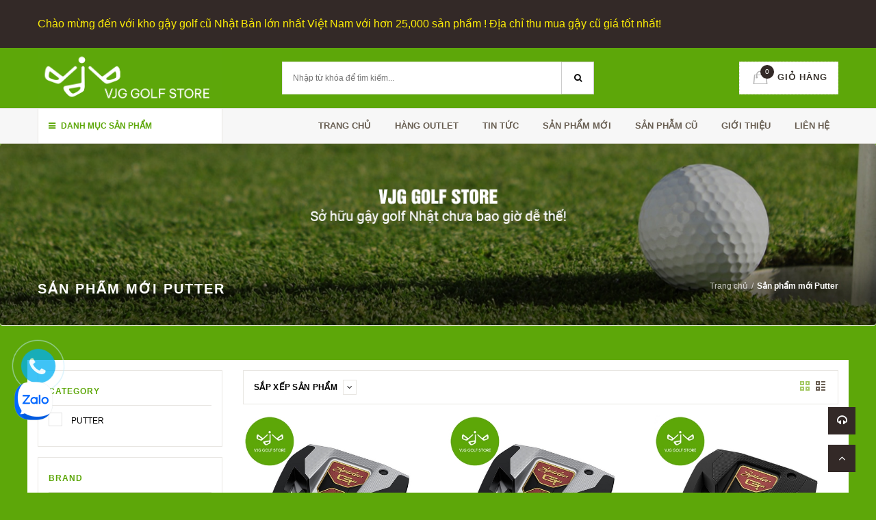

--- FILE ---
content_type: text/html; charset=utf-8
request_url: https://vjggolfstore.vn/san-pham-moi-putter
body_size: 19471
content:
<!doctype html>
<!--[if !IE]><!-->
<html lang="en">
	<!--<![endif]-->
	<head>   
		<meta http-equiv="Content-Type" content="text/html; charset=utf-8" />
		<meta http-equiv="X-UA-Compatible" content="IE=edge">
		<meta http-equiv="content-language" content="vi" />
		<meta name="viewport" content="width=device-width,initial-scale=1">
		<title> Sản phẩm mới Putter </title>
		
		<meta name="description" content="">
		
		<meta name="keywords" content="">
		<meta name="robots" content="noodp,index,follow" />
		<meta name='revisit-after' content='1 days' />
		<meta name="language" content="vietnamese">
		
  <meta property="og:type" content="website">
  <meta property="og:title" content="Sản phẩm mới Putter">
  
  <meta property="og:image" content="http://bizweb.dktcdn.net/100/258/190/themes/593270/assets/logo.png?1763972163526">
  <meta property="og:image:secure_url" content="https://bizweb.dktcdn.net/100/258/190/themes/593270/assets/logo.png?1763972163526">
  


  <meta property="og:description" content="">


  <meta property="og:url" content="https://vjggolfstore.vn/san-pham-moi-putter">
  <meta property="og:site_name" content="Vua Gậy Golf">  
		<link rel="canonical" href="https://vjggolfstore.vn/san-pham-moi-putter">
		<link rel="shortcut icon" href="//bizweb.dktcdn.net/100/258/190/themes/593270/assets/favicon.png?1763972163526" type="image/x-icon" />
		<script>
	var Bizweb = Bizweb || {};
	Bizweb.store = 'vjgjsc.mysapo.net';
	Bizweb.id = 258190;
	Bizweb.theme = {"id":593270,"name":"VJG JSC","role":"main"};
	Bizweb.template = 'collection';
	if(!Bizweb.fbEventId)  Bizweb.fbEventId = 'xxxxxxxx-xxxx-4xxx-yxxx-xxxxxxxxxxxx'.replace(/[xy]/g, function (c) {
	var r = Math.random() * 16 | 0, v = c == 'x' ? r : (r & 0x3 | 0x8);
				return v.toString(16);
			});		
</script>
<script>
	(function () {
		function asyncLoad() {
			var urls = ["//static.zotabox.com/a/4/a4dc20ce4034415623554399ef976993/widgets.js?store=vjgjsc.mysapo.net","//static.zotabox.com/a/4/a4dc20ce4034415623554399ef976993/widgets.js?store=vjgjsc.mysapo.net","https://google-shopping.sapoapps.vn/conversion-tracker/global-tag/2039.js?store=vjgjsc.mysapo.net","https://google-shopping.sapoapps.vn/conversion-tracker/event-tag/2039.js?store=vjgjsc.mysapo.net","//static.zotabox.com/a/4/a4dc20ce4034415623554399ef976993/widgets.js?store=vjgjsc.mysapo.net","https://popup.sapoapps.vn/api/genscript/script?store=vjgjsc.mysapo.net"];
			for (var i = 0; i < urls.length; i++) {
				var s = document.createElement('script');
				s.type = 'text/javascript';
				s.async = true;
				s.src = urls[i];
				var x = document.getElementsByTagName('script')[0];
				x.parentNode.insertBefore(s, x);
			}
		};
		window.attachEvent ? window.attachEvent('onload', asyncLoad) : window.addEventListener('load', asyncLoad, false);
	})();
</script>


<script>
	window.BizwebAnalytics = window.BizwebAnalytics || {};
	window.BizwebAnalytics.meta = window.BizwebAnalytics.meta || {};
	window.BizwebAnalytics.meta.currency = 'VND';
	window.BizwebAnalytics.tracking_url = '/s';

	var meta = {};
	
	
	for (var attr in meta) {
	window.BizwebAnalytics.meta[attr] = meta[attr];
	}
</script>

	
		<script src="/dist/js/stats.min.js?v=96f2ff2"></script>
	



<!-- Global site tag (gtag.js) - Google Analytics --> <script async src="https://www.googletagmanager.com/gtag/js?id=G-S83ZQ80YB2"></script> <script> window.dataLayer = window.dataLayer || []; function gtag(){dataLayer.push(arguments);} gtag('js', new Date()); gtag('config', 'G-S83ZQ80YB2'); </script>
<script>

	window.enabled_enhanced_ecommerce = false;

</script>






<script>
	var eventsListenerScript = document.createElement('script');
	eventsListenerScript.async = true;
	
	eventsListenerScript.src = "/dist/js/store_events_listener.min.js?v=1b795e9";
	
	document.getElementsByTagName('head')[0].appendChild(eventsListenerScript);
</script>





  

		<link href='https://fonts.googleapis.com/css?family=Open+Sans:400,300,600,700&subset=latin,vietnamese' rel='stylesheet' type='text/css'>
		<link href='https://fonts.googleapis.com/css?family=Roboto+Slab:400,300&subset=latin,vietnamese' rel='stylesheet' type='text/css'>

		<link href="//bizweb.dktcdn.net/100/258/190/themes/593270/assets/all_styles.css?1763972163526" rel="stylesheet" type="text/css" media="all" />
		<link href="//bizweb.dktcdn.net/100/258/190/themes/593270/assets/settings.css?1763972163526" rel="stylesheet" type="text/css" media="all" />
		<link href="//bizweb.dktcdn.net/100/258/190/themes/593270/assets/responsive.css?1763972163526" rel="stylesheet" type="text/css" media="all" />  
		<!--[if lt IE 9]>
<script src="//bizweb.dktcdn.net/100/258/190/themes/593270/assets/html5shiv.min.js?1763972163526"></script>
<script src="//bizweb.dktcdn.net/100/258/190/themes/593270/assets/respond.min.js?1763972163526"></script>
<![endif]-->
		<script>
			window.money_format = "{{amount_no_decimals_with_comma_separator}} VND";
			window.use_quickview_swatch = true;
			window.asset_url = "//bizweb.dktcdn.net/100/258/190/themes/593270/assets/.?1763972163526";
			window.inPageCollection = false;
			Bizweb.arrayInc = function(e, t) {
				for (var n = 0; n < e.length; n++)
					if (e[n] == t) return !0;
				return !1
			} 
			Bizweb.uniq = function(e) {
				for (var t = [], n = 0; n < e.length; n++) Bizweb.arrayInc(t, e[n]) || t.push(e[n]);
				return t
			}
		</script>
		<!-- FIRST JS -->
		<script src="//bizweb.dktcdn.net/100/258/190/themes/593270/assets/important_plugin.js?1763972163526" type="text/javascript"></script>    
		<script src="//bizweb.dktcdn.net/assets/themes_support/option-selectors.js" type="text/javascript"></script>

		

		<script src="//bizweb.dktcdn.net/100/258/190/themes/593270/assets/jquery.products.min.js?1763972163526" type="text/javascript"></script>
		
		
		
		<style>#quickView .selector-wrapper {display:none}</style>
		
		<link href="//bizweb.dktcdn.net/100/258/190/themes/593270/assets/cf-stylesheet.css?1763972163526" rel="stylesheet" type="text/css" media="all" />
	<link href="//bizweb.dktcdn.net/100/258/190/themes/593270/assets/appbulk-available-notice.css?1763972163526" rel="stylesheet" type="text/css" media="all" />
</head>
	<body>
		<div class="fullLoading" style="display:none">
			<div class="cssload-container">
				<div class="cssload-speeding-wheel"></div>
			</div>
		</div>
		<nav class="offset-menu offset-menu-left" id="offset-menu-s1">
	<div class="offset-menu-wrapper">		
		<ul class="list-unstyled mobile-menu">
			
			
			<li class="has-sub">
				<a href="/">Trang chủ</a>
				<ul class="list-unstyled" style="display:block">
					
				</ul>
			</li>
			
			
			
			<li><a href="/hang-outlet">HÀNG OUTLET</a></li>
			
			
			
			<li class="has-sub">
				<a href="/tin-tuc">TIN TỨC</a>
				<ul class="list-unstyled" style="display:block">
					
				</ul>
			</li>
			
			
			
			<li class="has-sub">
				<a href="/san-pham-moi">SẢN PHẨM MỚI</a>
				<ul class="list-unstyled" style="display:block">
					
					
					<li><a href="/san-pham-moi-driver">GẬY DRIVER</a></li>
					
					
					
					<li><a href="/san-pham-moi-fairway-woods">GẬY FAIRWAY WOOD</a></li>
					
					
					
					<li><a href="/san-pham-moi-hybrid">GẬY RESCUE</a></li>
					
					
					
					<li><a href="/san-pham-moi-iron-set">BỘ IRONSET</a></li>
					
					
					
					<li><a href="/san-pham-moi-putter">GẬY PUTTER</a></li>
					
					
					
					<li><a href="/san-pham-moi-wedge">GẬY WEDGE</a></li>
					
					
					
					<li><a href="/san-pham-moi-fullset">BỘ CLUBSET</a></li>
					
					
				</ul>
			</li>
			
			
			
			<li class="has-sub">
				<a href="/collections/all">SẢN PHẪM CŨ</a>
				<ul class="list-unstyled" style="display:block">
					
				</ul>
			</li>
			
			
			
			<li><a href="/gioi-thieu">Giới thiệu</a></li>
			
			
			
			<li><a href="/lien-he">Liên hệ</a></li>
			
			
		</ul>		
	</div>
</nav>  
<header id="header">
	<div class="top-header">
		<div class="container">
			<div class="header-panel-mobile clearfix">
				<a href="javascript:void(0);" id="LeftPush"><i class="fa fa-bars"></i></a>
				<a href="javascript:void(0);" class="dropDownButton" data-target="#sup-mobile"><i class="fa fa-headphones"></i></a>
				<a href="/cart" style="position:relative"><span class="cart-number">0</span><i class="fa fa-shopping-cart"></i></a>          
				<a href="javascript:void(0);" class="dropDownButton" data-target="#top-linklists-mobile"><i class="fa fa-ellipsis-v"></i></a>
				<div class="sup-mobile dropList" id="sup-mobile" style="display:none"></div>  
				<ul class="list-unstyled top-linklists-mobile dropList" id="top-linklists-mobile" style="display:none"></ul>          
			</div>
			<div class="row">
				<div class="header-panel-desktop">
					<div class="col-md-9 col-lg-10">
						<ul class="list-unstyled top-linklists ">
							
							<li><a href="/">Chào mừng đến với kho gậy golf cũ Nhật Bản lớn nhất Việt Nam với hơn 25,000 sản phẩm ! Địa chỉ thu mua gậy cũ giá tốt nhất!</a></li>
							
							
						</ul>
					</div>
					<div class="col-md-3 col-lg-2 sup-online">
						
						<div class="wrap-sup">
							<div class="row">
								
								<div class="col-xs-12 col-sm-6 col-md-6">
									<div class="entry-person">
										<img src="//bizweb.dktcdn.net/100/258/190/themes/593270/assets/sp1.jpg?1763972163526" class="img-avatar" alt="NGUYỄN VĂN HƯNG">
										<div class="info-person">
											<h5>NGUYỄN VĂN HƯNG</h5>
											<a href=""><img src="//bizweb.dktcdn.net/100/258/190/themes/593270/assets/icon-menu-right2.png?1763972163526"></a>
											<a href=""><img src="//bizweb.dktcdn.net/100/258/190/themes/593270/assets/icon-menu-right1.png?1763972163526"></a>
											<a href=""><img src="//bizweb.dktcdn.net/100/258/190/themes/593270/assets/tai-mocha-icon.png?1763972163526"></a>																  
											<a href="tel:0979233246">0979233246</a>
										</div>
									</div>
								</div>
								
								
								<div class="col-xs-12 col-sm-6 col-md-6">
									<div class="entry-person">
										<img src="//bizweb.dktcdn.net/100/258/190/themes/593270/assets/sp2.jpg?1763972163526" class="img-avatar" alt="PHÙNG SỸ NGHỊ">
										<div class="info-person">
											<h5>PHÙNG SỸ NGHỊ</h5>
											<a href=""><img src="//bizweb.dktcdn.net/100/258/190/themes/593270/assets/icon-menu-right2.png?1763972163526"></a>
											<a href=""><img src="//bizweb.dktcdn.net/100/258/190/themes/593270/assets/icon-menu-right1.png?1763972163526"></a>
											<a href=""><img src="//bizweb.dktcdn.net/100/258/190/themes/593270/assets/tai-mocha-icon.png?1763972163526"></a>
											<a href="tel:0904229989">0904229989</a>
										</div>
									</div>
								</div>
								
								
								<div class="col-xs-12 col-sm-6 col-md-6">
									<div class="entry-person">
										<img src="//bizweb.dktcdn.net/100/258/190/themes/593270/assets/sp3.jpg?1763972163526" class="img-avatar" alt="PHAN THỊ THƯƠNG">
										<div class="info-person">
											<h5>PHAN THỊ THƯƠNG</h5>
											<a href=""><img src="//bizweb.dktcdn.net/100/258/190/themes/593270/assets/icon-menu-right2.png?1763972163526"></a>
											<a href=""><img src="//bizweb.dktcdn.net/100/258/190/themes/593270/assets/icon-menu-right1.png?1763972163526"></a>
											<a href=""><img src="//bizweb.dktcdn.net/100/258/190/themes/593270/assets/tai-mocha-icon.png?1763972163526"></a>
											<a href="tel:0966447004">0966447004</a>
										</div>
									</div>
								</div>
								
								
								<div class="col-xs-12 col-sm-6 col-md-6">
									<div class="entry-person">
										<img src="//bizweb.dktcdn.net/100/258/190/themes/593270/assets/sp4.jpg?1763972163526" class="img-avatar" alt="NGUYỄN THÙY LINH">
										<div class="info-person">
											<h5>NGUYỄN THÙY LINH</h5>
											<a href=""><img src="//bizweb.dktcdn.net/100/258/190/themes/593270/assets/icon-menu-right2.png?1763972163526"></a>
											<a href=""><img src="//bizweb.dktcdn.net/100/258/190/themes/593270/assets/icon-menu-right1.png?1763972163526"></a>
											<a href=""><img src="//bizweb.dktcdn.net/100/258/190/themes/593270/assets/tai-mocha-icon.png?1763972163526"></a>
											<a href="tel:0981236246">0981236246</a>
										</div>
									</div>
								</div>
								
							</div>
						</div>
					</div>
				</div>
			</div>        
		</div>
	</div>
	<div class="mid-header">
		<div class="container">
			<div class="row">
				<div class="col-xs-12 col-md-4 col-lg-3">
					
					<div class="logo">
						Vua Gậy Golf
						<div class="wrap-logo">
							<a href="/"><img src="//bizweb.dktcdn.net/100/258/190/themes/593270/assets/logo.png?1763972163526" alt="Vua Gậy Golf" class="img-fix"></a>                
						</div>
					</div>
					
				</div>
				<div class="col-xs-12 col-md-4 col-lg-6">
					<form action="/search" method="get">
						<input type="text" class="input-control" name="query" placeholder="Nhập từ khóa để tìm kiếm...">
						<button><i class="fa fa-search"></i></button>
					</form>
				</div>
				<div class="hidden-xs hidden-sm col-md-4 col-lg-3">
					<div class="shop-cart">
						<a href="/cart" class="cart-control">
							<span class="cart-item">
								<img src="//bizweb.dktcdn.net/100/258/190/themes/593270/assets/cart.png?1763972163526" alt="Giỏ hàng" width="22" height="20">
								<span class="cart-number">0</span>
							</span><!-- .cart-item -->
							<span class="cart-price">Giỏ hàng</span>
						</a><!-- .cart-control -->
						<div class="mini-cart-content">
							<div class="has-items">
								
								<div class="clearfix">
									<span class="pull-left">Tổng:</span>
									<span class="pull-right">0₫</span>
								</div>
							</div>
							<div class="no-item" style="display:none">
								Không có sản phẩm nào trong giỏ hàng của bạn.
							</div>
						</div>
					</div>
				</div>
			</div>
		</div>
	</div>
	<div class="bottom-header">
		<div class="container">
			<div class="row">
				<div class="col-xs-12 col-sm-12 col-md-3 col-lg-3">
					<div class="main-category has-icon">
						<h2 class="hidden-xs hidden-sm hidden-md dropDownButton" data-target="#desktop-category"><i class="fa fa-bars" ></i> Danh mục sản phẩm</h2>
						<h2 class="hidden-lg"><a href="javascript:void(0);" class="dropDownButton" data-target="#mobile-category"><i class="fa fa-bars"></i> Danh mục sản phẩm</a></h2>
						<ul class="list-unstyled hidden-xs hidden-sm hidden-md desktop-category dropList" id="desktop-category" style="display:none">
							
							
							<li class="has-subcate">
								<a href="/driver">DRIVER</a>
								<div class="subcate"> 
									<div class="row">
										
										
										<div class="col-md-4">
											<h3 class="text-overflow" title="ALL"><a href="/driver">ALL</a></h3>
											
										</div>
										
										
										
										<div class="col-md-4">
											<h3 class="text-overflow" title="HONMA"><a href="/driver-honma">HONMA</a></h3>
											
										</div>
										
										
										
										<div class="col-md-4">
											<h3 class="text-overflow" title="Titleist"><a href="/driver-titleist">Titleist</a></h3>
											
										</div>
										<div class="clearfix"></div>
										
										
										<div class="col-md-4">
											<h3 class="text-overflow" title="XXIO"><a href="/driver-xxio">XXIO</a></h3>
											
										</div>
										
										
										
										<div class="col-md-4">
											<h3 class="text-overflow" title="Callaway"><a href="/driver-callaway">Callaway</a></h3>
											
										</div>
										
										
										
										<div class="col-md-4">
											<h3 class="text-overflow" title="TourStage"><a href="/driver-tourstage">TourStage</a></h3>
											
										</div>
										<div class="clearfix"></div>
										
										
										<div class="col-md-4">
											<h3 class="text-overflow" title="TaylorMade"><a href="/driver-taylormade">TaylorMade</a></h3>
											
										</div>
										
										
										
										<div class="col-md-4">
											<h3 class="text-overflow" title="ONOFF"><a href="/driver-onoff">ONOFF</a></h3>
											
										</div>
										
										
										
										<div class="col-md-4">
											<h3 class="text-overflow" title="Ping"><a href="/driver-ping">Ping</a></h3>
											
										</div>
										<div class="clearfix"></div>
										
									</div>
								</div>
							</li>
							
							
							
							<li class="has-subcate">
								<a href="/fairway-wood">FAIRWAY WOOD</a>
								<div class="subcate"> 
									<div class="row">
										
										
										<div class="col-md-4">
											<h3 class="text-overflow" title="All"><a href="/fairway-wood">All</a></h3>
											
										</div>
										
										
										
										<div class="col-md-4">
											<h3 class="text-overflow" title="HONMA"><a href="/fairway-wood-honma">HONMA</a></h3>
											
										</div>
										
										
										
										<div class="col-md-4">
											<h3 class="text-overflow" title="Titleist"><a href="/fairway-wood-titleist">Titleist</a></h3>
											
										</div>
										<div class="clearfix"></div>
										
										
										<div class="col-md-4">
											<h3 class="text-overflow" title="XXIO"><a href="/fairway-wood-xxio">XXIO</a></h3>
											
										</div>
										
										
										
										<div class="col-md-4">
											<h3 class="text-overflow" title="Callaway"><a href="/fairway-wood-callaway">Callaway</a></h3>
											
										</div>
										
										
										
										<div class="col-md-4">
											<h3 class="text-overflow" title="TourStage"><a href="/fairway-wood-tourstage">TourStage</a></h3>
											
										</div>
										<div class="clearfix"></div>
										
										
										<div class="col-md-4">
											<h3 class="text-overflow" title="TaylorMade"><a href="/fairway-wood-taylormade">TaylorMade</a></h3>
											
										</div>
										
										
										
										<div class="col-md-4">
											<h3 class="text-overflow" title="ONOFF"><a href="/fairway-wood-onoff">ONOFF</a></h3>
											
										</div>
										
										
										
										<div class="col-md-4">
											<h3 class="text-overflow" title="PING"><a href="/fairway-wood-ping">PING</a></h3>
											
										</div>
										<div class="clearfix"></div>
										
										
										<div class="col-md-4">
											<h3 class="text-overflow" title="Others"><a href="/fairway-wood">Others</a></h3>
											
										</div>
										
										
									</div>
								</div>
							</li>
							
							
							
							<li class="has-subcate">
								<a href="/hybrid">HYBRID</a>
								<div class="subcate"> 
									<div class="row">
										
										
										<div class="col-md-4">
											<h3 class="text-overflow" title="All"><a href="/hybrid">All</a></h3>
											
										</div>
										
										
										
										<div class="col-md-4">
											<h3 class="text-overflow" title="HONMA"><a href="/hybrid-honma">HONMA</a></h3>
											
										</div>
										
										
										
										<div class="col-md-4">
											<h3 class="text-overflow" title="Titleist"><a href="/hybrid-titleist">Titleist</a></h3>
											
										</div>
										<div class="clearfix"></div>
										
										
										<div class="col-md-4">
											<h3 class="text-overflow" title="XXIO"><a href="/hybrid-xxio">XXIO</a></h3>
											
										</div>
										
										
										
										<div class="col-md-4">
											<h3 class="text-overflow" title="Callaway"><a href="/hybrid-callaway">Callaway</a></h3>
											
										</div>
										
										
										
										<div class="col-md-4">
											<h3 class="text-overflow" title="TourStage"><a href="/hybrid-tourstage">TourStage</a></h3>
											
										</div>
										<div class="clearfix"></div>
										
										
										<div class="col-md-4">
											<h3 class="text-overflow" title="TaylorMade"><a href="/hybrid-taylormade">TaylorMade</a></h3>
											
										</div>
										
										
										
										<div class="col-md-4">
											<h3 class="text-overflow" title="Ping"><a href="/hybrid-ping">Ping</a></h3>
											
										</div>
										
										
										
										<div class="col-md-4">
											<h3 class="text-overflow" title="Others"><a href="/hybrid">Others</a></h3>
											
										</div>
										<div class="clearfix"></div>
										
									</div>
								</div>
							</li>
							
							
							
							<li class="has-subcate">
								<a href="/iron-set">IRON SET</a>
								<div class="subcate"> 
									<div class="row">
										
										
										<div class="col-md-4">
											<h3 class="text-overflow" title="ALL"><a href="/iron-set">ALL</a></h3>
											
										</div>
										
										
										
										<div class="col-md-4">
											<h3 class="text-overflow" title="HONMA"><a href="/iron-set-honma">HONMA</a></h3>
											
										</div>
										
										
										
										<div class="col-md-4">
											<h3 class="text-overflow" title="XXIO"><a href="/iron-set-dunlop">XXIO</a></h3>
											
										</div>
										<div class="clearfix"></div>
										
										
										<div class="col-md-4">
											<h3 class="text-overflow" title="TAYLORMADE"><a href="/iron-set-taylormade">TAYLORMADE</a></h3>
											
										</div>
										
										
										
										<div class="col-md-4">
											<h3 class="text-overflow" title="PING"><a href="/iron-set-ping">PING</a></h3>
											
										</div>
										
										
										
										<div class="col-md-4">
											<h3 class="text-overflow" title="ONOFF"><a href="/iron-set-onoff">ONOFF</a></h3>
											
										</div>
										<div class="clearfix"></div>
										
										
										<div class="col-md-4">
											<h3 class="text-overflow" title="KATANA"><a href="/iron-set-katana">KATANA</a></h3>
											
										</div>
										
										
										
										<div class="col-md-4">
											<h3 class="text-overflow" title="CALLAWAY"><a href="/iron-set-callaway">CALLAWAY</a></h3>
											
										</div>
										
										
										
										<div class="col-md-4">
											<h3 class="text-overflow" title="TOURSTAGE"><a href="/iron-set-tourstage">TOURSTAGE</a></h3>
											
										</div>
										<div class="clearfix"></div>
										
										
										<div class="col-md-4">
											<h3 class="text-overflow" title="TITLEIST"><a href="/iron-set-titleist">TITLEIST</a></h3>
											
										</div>
										
										
									</div>
								</div>
							</li>
							
							
							
							<li class="has-subcate">
								<a href="/putter">PUTTER</a>
								<div class="subcate"> 
									<div class="row">
										
										
										<div class="col-md-4">
											<h3 class="text-overflow" title="All"><a href="/putter">All</a></h3>
											
										</div>
										
										
										
										<div class="col-md-4">
											<h3 class="text-overflow" title="TAYLORMADE"><a href="/putter-taylormade-1">TAYLORMADE</a></h3>
											
										</div>
										
										
										
										<div class="col-md-4">
											<h3 class="text-overflow" title="Honma"><a href="/putter-honma-2">Honma</a></h3>
											
										</div>
										<div class="clearfix"></div>
										
										
										<div class="col-md-4">
											<h3 class="text-overflow" title="ODYSSEY"><a href="/putter-odyssey">ODYSSEY</a></h3>
											
										</div>
										
										
										
										<div class="col-md-4">
											<h3 class="text-overflow" title="PRGR"><a href="/putter-prgr">PRGR</a></h3>
											
										</div>
										
										
									</div>
								</div>
							</li>
							
							
							
							<li class="has-subcate">
								<a href="/wedge">WEDGE</a>
								<div class="subcate"> 
									<div class="row">
										
										
										<div class="col-md-4">
											<h3 class="text-overflow" title="ALL"><a href="/wedge">ALL</a></h3>
											
										</div>
										
										
										
										<div class="col-md-4">
											<h3 class="text-overflow" title="TITLEIST"><a href="/wedge-titleist">TITLEIST</a></h3>
											
										</div>
										
										
										
										<div class="col-md-4">
											<h3 class="text-overflow" title="TAYLORMADE"><a href="/wedge-taylormade">TAYLORMADE</a></h3>
											
										</div>
										<div class="clearfix"></div>
										
										
										<div class="col-md-4">
											<h3 class="text-overflow" title="CLEVERLAND"><a href="/wedge-cleveland">CLEVERLAND</a></h3>
											
										</div>
										
										
										
										<div class="col-md-4">
											<h3 class="text-overflow" title="CALLAWAY"><a href="/wedge-callaway">CALLAWAY</a></h3>
											
										</div>
										
										
										
										<div class="col-md-4">
											<h3 class="text-overflow" title="MARUMAN"><a href="/wedge-maruman">MARUMAN</a></h3>
											
										</div>
										<div class="clearfix"></div>
										
										
										<div class="col-md-4">
											<h3 class="text-overflow" title="TOURSTAGE"><a href="/wedge-tourstage">TOURSTAGE</a></h3>
											
										</div>
										
										
										
										<div class="col-md-4">
											<h3 class="text-overflow" title="FOURTEEN"><a href="/wedge-fourteen">FOURTEEN</a></h3>
											
										</div>
										
										
										
										<div class="col-md-4">
											<h3 class="text-overflow" title="ADAMS GOLF"><a href="/wedge-adams-golf">ADAMS GOLF</a></h3>
											
										</div>
										<div class="clearfix"></div>
										
									</div>
								</div>
							</li>
							
							
							
							<li><a href="/club-set">CLUBSET</a></li>
							
							
							
							<li><a href="/phu-kien">PHỤ KIỆN</a></li>
							
							
						</ul>
						<ul class="list-unstyled hidden-lg mobile-menu mobile-category dropList" id="mobile-category" style="display:none">
							
							
							<li>
								<a href="/driver">DRIVER</a>
								<ul class="list-unstyled" style="display:none">
									
									
									<li><a href="/driver">ALL</a></li>
									
									
									
									<li><a href="/driver-honma">HONMA</a></li>
									
									
									
									<li><a href="/driver-titleist">Titleist</a></li>
									
									
									
									<li><a href="/driver-xxio">XXIO</a></li>
									
									
									
									<li><a href="/driver-callaway">Callaway</a></li>
									
									
									
									<li><a href="/driver-tourstage">TourStage</a></li>
									
									
									
									<li><a href="/driver-taylormade">TaylorMade</a></li>
									
									
									
									<li><a href="/driver-onoff">ONOFF</a></li>
									
									
									
									<li><a href="/driver-ping">Ping</a></li>
									
									
								</ul>
							</li>
							                  
							
							
							<li>
								<a href="/fairway-wood">FAIRWAY WOOD</a>
								<ul class="list-unstyled" style="display:none">
									
									
									<li><a href="/fairway-wood">All</a></li>
									
									
									
									<li><a href="/fairway-wood-honma">HONMA</a></li>
									
									
									
									<li><a href="/fairway-wood-titleist">Titleist</a></li>
									
									
									
									<li><a href="/fairway-wood-xxio">XXIO</a></li>
									
									
									
									<li><a href="/fairway-wood-callaway">Callaway</a></li>
									
									
									
									<li><a href="/fairway-wood-tourstage">TourStage</a></li>
									
									
									
									<li><a href="/fairway-wood-taylormade">TaylorMade</a></li>
									
									
									
									<li><a href="/fairway-wood-onoff">ONOFF</a></li>
									
									
									
									<li><a href="/fairway-wood-ping">PING</a></li>
									
									
									
									<li><a href="/fairway-wood">Others</a></li>
									
									
								</ul>
							</li>
							                  
							
							
							<li>
								<a href="/hybrid">HYBRID</a>
								<ul class="list-unstyled" style="display:none">
									
									
									<li><a href="/hybrid">All</a></li>
									
									
									
									<li><a href="/hybrid-honma">HONMA</a></li>
									
									
									
									<li><a href="/hybrid-titleist">Titleist</a></li>
									
									
									
									<li><a href="/hybrid-xxio">XXIO</a></li>
									
									
									
									<li><a href="/hybrid-callaway">Callaway</a></li>
									
									
									
									<li><a href="/hybrid-tourstage">TourStage</a></li>
									
									
									
									<li><a href="/hybrid-taylormade">TaylorMade</a></li>
									
									
									
									<li><a href="/hybrid-ping">Ping</a></li>
									
									
									
									<li><a href="/hybrid">Others</a></li>
									
									
								</ul>
							</li>
							                  
							
							
							<li>
								<a href="/iron-set">IRON SET</a>
								<ul class="list-unstyled" style="display:none">
									
									
									<li><a href="/iron-set">ALL</a></li>
									
									
									
									<li><a href="/iron-set-honma">HONMA</a></li>
									
									
									
									<li><a href="/iron-set-dunlop">XXIO</a></li>
									
									
									
									<li><a href="/iron-set-taylormade">TAYLORMADE</a></li>
									
									
									
									<li><a href="/iron-set-ping">PING</a></li>
									
									
									
									<li><a href="/iron-set-onoff">ONOFF</a></li>
									
									
									
									<li><a href="/iron-set-katana">KATANA</a></li>
									
									
									
									<li><a href="/iron-set-callaway">CALLAWAY</a></li>
									
									
									
									<li><a href="/iron-set-tourstage">TOURSTAGE</a></li>
									
									
									
									<li><a href="/iron-set-titleist">TITLEIST</a></li>
									
									
								</ul>
							</li>
							                  
							
							
							<li>
								<a href="/putter">PUTTER</a>
								<ul class="list-unstyled" style="display:none">
									
									
									<li><a href="/putter">All</a></li>
									
									
									
									<li><a href="/putter-taylormade-1">TAYLORMADE</a></li>
									
									
									
									<li><a href="/putter-honma-2">Honma</a></li>
									
									
									
									<li><a href="/putter-odyssey">ODYSSEY</a></li>
									
									
									
									<li><a href="/putter-prgr">PRGR</a></li>
									
									
								</ul>
							</li>
							                  
							
							
							<li>
								<a href="/wedge">WEDGE</a>
								<ul class="list-unstyled" style="display:none">
									
									
									<li><a href="/wedge">ALL</a></li>
									
									
									
									<li><a href="/wedge-titleist">TITLEIST</a></li>
									
									
									
									<li><a href="/wedge-taylormade">TAYLORMADE</a></li>
									
									
									
									<li><a href="/wedge-cleveland">CLEVERLAND</a></li>
									
									
									
									<li><a href="/wedge-callaway">CALLAWAY</a></li>
									
									
									
									<li><a href="/wedge-maruman">MARUMAN</a></li>
									
									
									
									<li><a href="/wedge-tourstage">TOURSTAGE</a></li>
									
									
									
									<li><a href="/wedge-fourteen">FOURTEEN</a></li>
									
									
									
									<li><a href="/wedge-adams-golf">ADAMS GOLF</a></li>
									
									
								</ul>
							</li>
							                  
							
							
							<li><a href="/club-set">CLUBSET</a></li>
							                  
							
							
							<li><a href="/phu-kien">PHỤ KIỆN</a></li>
							                  
							
						</ul>
					</div>
				</div>
				<div class="hidden-xs hidden-sm col-md-9 col-lg-9">
					<ul class="list-unstyled main-nav">
						
						
						
						
						
						
						<li class="  has-sub">
							<a href="/">Trang chủ</a>
							
							<ul class="list-unstyled level1">
								
							</ul>
							
						</li>
						
						
						
						
						<li class=" "><a href="/hang-outlet">HÀNG OUTLET</a></li>
						
						
						
						
						<li class="  has-sub">
							<a href="/tin-tuc">TIN TỨC</a>
							
							<ul class="list-unstyled level1">
								
							</ul>
							
						</li>
						
						
						
						
						<li class="  has-sub">
							<a href="/san-pham-moi">SẢN PHẨM MỚI</a>
							
							<ul class="list-unstyled level1">
								
								
								<li><a href="/san-pham-moi-driver">GẬY DRIVER</a></li>
								
								
								
								<li><a href="/san-pham-moi-fairway-woods">GẬY FAIRWAY WOOD</a></li>
								
								
								
								<li><a href="/san-pham-moi-hybrid">GẬY RESCUE</a></li>
								
								
								
								<li><a href="/san-pham-moi-iron-set">BỘ IRONSET</a></li>
								
								
								
								<li><a href="/san-pham-moi-putter">GẬY PUTTER</a></li>
								
								
								
								<li><a href="/san-pham-moi-wedge">GẬY WEDGE</a></li>
								
								
								
								<li><a href="/san-pham-moi-fullset">BỘ CLUBSET</a></li>
								
								
							</ul>
							
						</li>
						
						
						
						
						<li class="  has-sub">
							<a href="/collections/all">SẢN PHẪM CŨ</a>
							
							<ul class="list-unstyled level1">
								
							</ul>
							
						</li>
						
						
						
						
						<li class=" "><a href="/gioi-thieu">Giới thiệu</a></li>
						
						
						
						
						<li class=" last"><a href="/lien-he">Liên hệ</a></li>
						
						
					</ul>
				</div>
			</div>
		</div>
	</div>    
</header>
		
  



	

<div class="breadcrumb">
	<div class="container">
	  <h1 class="page-title">Sản phẩm mới Putter</h1>
	  <div class="c-bread">
		  <ul class="list-unstyled" itemscope itemtype="http://schema.org/BreadcrumbList">
			<li itemprop="itemListElement" itemscope itemtype="http://schema.org/ListItem">
				<a href="/" itemprop="item"><span itemprop="name">Trang chủ</span></a>
				<meta itemprop="position" content="1" />
			  </li>
			<li class="divide">/</li>
			
			<li class="current" itemprop="itemListElement" itemscope itemtype="http://schema.org/ListItem">
				<span itemprop="item"><b itemprop="name">Sản phẩm mới Putter</b></span>
				<meta itemprop="position" content="2" />
			  </li>
			
		  </ul>
	  </div>
	</div>
</div>

<section class="page page-collection">
  <div class="container">
    	<div class="row">   
      <div class="col-xs-12 col-sm-12 col-md-8 col-md-push-4 col-lg-push-3 col-lg-9">
        <div class="toolbar clearfix">
          <div class="sortby">
            <a href="javascript:void(0);" class="btn-dropdown dropDownButton" data-target="#sortBy">Sắp xếp sản phẩm <i class="fa fa-angle-down"></i></a>
            <ul class="list-unstyled dropList" id="sortBy" style="display:none">
              <li><a href="default">Mặc định</a></li>
              <li><a href="alpha-asc">A &larr; Z</a></li>
              <li><a href="alpha-desc">Z &larr; A</a></li>
              <li><a href="price-asc">Giá tăng dần</a></li>
              <li><a href="price-desc">Giá giảm dần</a></li>
              <li><a href="created-asc">Hàng cũ nhất</a></li>
              <li><a href="created-desc">Hàng mới nhất</a></li>
            </ul>
          </div>
          <div class="view">
            <a href="javascript:void(0);" class="switch-view active grid" data-view="grid" data-toggle="tooltip" title="Dạng lưới"></a>
            <a href="javascript:void(0);" class="switch-view list" data-view="list" data-toggle="tooltip" title="Dạng danh sách"></a>
          </div>
        </div>
		<div class="collectionDisplay">
        
        
		
			<div class="collection-grid">
				<div class="row">			  
				  
				  <div class="col-xs-6 col-sm-6 col-md-6 col-lg-4 all">
					










<div class="product-grid product-ajax-cart">
	
	<div class="product-img">
		<a href="/products/putter-taylormade-spider-gt-silver-small-slant34-inch-new-2" title="Gậy Golf PUTTER  TAYLORMADE ,SPIDER GT SILVER SMALL SLANT34 INCH  NEW">
			
			<img src="//bizweb.dktcdn.net/100/258/190/themes/593270/assets/waiting.jpg?1763972163526" data-original="//bizweb.dktcdn.net/thumb/large/100/258/190/products/ta378-zoom-d4-87974b42-6cc4-4c8b-ae14-2de1da7290e9.jpg?v=1680344682197" alt="Gậy Golf PUTTER  TAYLORMADE ,SPIDER GT SILVER SMALL SLANT34 INCH  NEW" class="img-fix lazy img-product-ajax-cart">            
			<noscript><img src="//bizweb.dktcdn.net/thumb/large/100/258/190/products/ta378-zoom-d4-87974b42-6cc4-4c8b-ae14-2de1da7290e9.jpg?v=1680344682197" alt="Gậy Golf PUTTER  TAYLORMADE ,SPIDER GT SILVER SMALL SLANT34 INCH  NEW" class="img-fix"></noscript>
			
		</a>
		<a href="javascript:void(0);" class="button dashed quickview-btn" data-countdown="null" id="putter-taylormade-spider-gt-silver-small-slant34-inch-new-2">Xem nhanh</a> 
	</div>
	<h3 class="title-product-ajax-cart"><a href="/products/putter-taylormade-spider-gt-silver-small-slant34-inch-new-2" title="Gậy Golf PUTTER  TAYLORMADE ,SPIDER GT SILVER SMALL SLANT34 INCH  NEW">Gậy Golf PUTTER  TAYLORMADE ,SPIDER GT SILVER SMALL SLANT34 INCH  NEW</a></h3>
	<div class="price">
	
		
		
		<span class="price-product-ajax-cart">7.990.000₫</span> 
		
		
	</div>
	
	<form class="actions form-ajax-action clearfix" method="post" action="/cart/add">
		
		<button class="button dashed disabled" disabled="disabled">Hết hàng</button>
		                                               
	</form>
	
</div>
				  </div>
				  
				  <div class="col-xs-6 col-sm-6 col-md-6 col-lg-4 all">
					








<div class="product-grid product-ajax-cart">
	
	<div class="product-img">
		<a href="/products/putter-taylormade-spider-gt-silver-ss33-yes-1" title="Gậy Golf PUTTER  TAYLORMADE ,SPIDER GT SILVER SS33&#39;&#39;  Yes">
			
			<img src="//bizweb.dktcdn.net/100/258/190/themes/593270/assets/waiting.jpg?1763972163526" data-original="//bizweb.dktcdn.net/thumb/large/100/258/190/products/ta378-zoom-d4-daef67a4-ec1f-4d96-a0a3-6c8793478fd6.jpg?v=1668420359197" alt="Gậy Golf PUTTER  TAYLORMADE ,SPIDER GT SILVER SS33&#39;&#39;  Yes" class="img-fix lazy img-product-ajax-cart">            
			<noscript><img src="//bizweb.dktcdn.net/thumb/large/100/258/190/products/ta378-zoom-d4-daef67a4-ec1f-4d96-a0a3-6c8793478fd6.jpg?v=1668420359197" alt="Gậy Golf PUTTER  TAYLORMADE ,SPIDER GT SILVER SS33&#39;&#39;  Yes" class="img-fix"></noscript>
			
		</a>
		<a href="javascript:void(0);" class="button dashed quickview-btn" data-countdown="null" id="putter-taylormade-spider-gt-silver-ss33-yes-1">Xem nhanh</a> 
	</div>
	<h3 class="title-product-ajax-cart"><a href="/products/putter-taylormade-spider-gt-silver-ss33-yes-1" title="Gậy Golf PUTTER  TAYLORMADE ,SPIDER GT SILVER SS33&#39;&#39;  Yes">Gậy Golf PUTTER  TAYLORMADE ,SPIDER GT SILVER SS33''  Yes</a></h3>
	<div class="price">
	
		
		
		<span class="price-product-ajax-cart">7.990.000₫</span> 
		
		
	</div>
	
	<form class="actions form-ajax-action clearfix" method="post" action="/cart/add">
		
		<button class="button dashed disabled" disabled="disabled">Hết hàng</button>
		                                               
	</form>
	
</div>
				  </div>
				  
				  <div class="col-xs-6 col-sm-6 col-md-6 col-lg-4 all">
					








<div class="product-grid product-ajax-cart">
	
	<div class="product-img">
		<a href="/products/putter-taylormade-spider-gt-black-ss33-yes-3" title="Gậy Golf PUTTER  TAYLORMADE ,SPIDER GT BLACK SS33&#39;&#39;  Yes">
			
			<img src="//bizweb.dktcdn.net/100/258/190/themes/593270/assets/waiting.jpg?1763972163526" data-original="//bizweb.dktcdn.net/thumb/large/100/258/190/products/ta386-zoom-d4-96eaf008-4e20-40fb-9b83-e5c14365e630.jpg?v=1668419592713" alt="Gậy Golf PUTTER  TAYLORMADE ,SPIDER GT BLACK SS33&#39;&#39;  Yes" class="img-fix lazy img-product-ajax-cart">            
			<noscript><img src="//bizweb.dktcdn.net/thumb/large/100/258/190/products/ta386-zoom-d4-96eaf008-4e20-40fb-9b83-e5c14365e630.jpg?v=1668419592713" alt="Gậy Golf PUTTER  TAYLORMADE ,SPIDER GT BLACK SS33&#39;&#39;  Yes" class="img-fix"></noscript>
			
		</a>
		<a href="javascript:void(0);" class="button dashed quickview-btn" data-countdown="null" id="putter-taylormade-spider-gt-black-ss33-yes-3">Xem nhanh</a> 
	</div>
	<h3 class="title-product-ajax-cart"><a href="/products/putter-taylormade-spider-gt-black-ss33-yes-3" title="Gậy Golf PUTTER  TAYLORMADE ,SPIDER GT BLACK SS33&#39;&#39;  Yes">Gậy Golf PUTTER  TAYLORMADE ,SPIDER GT BLACK SS33''  Yes</a></h3>
	<div class="price">
	
		
		
		<span class="price-product-ajax-cart">7.990.000₫</span> 
		
		
	</div>
	
	<form class="actions form-ajax-action clearfix" method="post" action="/cart/add">
		
		<button class="button dashed disabled" disabled="disabled">Hết hàng</button>
		                                               
	</form>
	
</div>
				  </div>
				  
				  <div class="col-xs-6 col-sm-6 col-md-6 col-lg-4 all">
					








<div class="product-grid product-ajax-cart">
	
	<div class="product-img">
		<a href="/products/putter-taylormade-spider-gt-black-ss34-yes-5" title="Gậy Golf PUTTER  TAYLORMADE ,SPIDER GT BLACK SS34&#39;&#39;  Yes">
			
			<img src="//bizweb.dktcdn.net/100/258/190/themes/593270/assets/waiting.jpg?1763972163526" data-original="//bizweb.dktcdn.net/thumb/large/100/258/190/products/ta386-zoom-d4-a4a4a74e-dd1d-4e5c-9ba5-e9700d2cd3fa.jpg?v=1668419631157" alt="Gậy Golf PUTTER  TAYLORMADE ,SPIDER GT BLACK SS34&#39;&#39;  Yes" class="img-fix lazy img-product-ajax-cart">            
			<noscript><img src="//bizweb.dktcdn.net/thumb/large/100/258/190/products/ta386-zoom-d4-a4a4a74e-dd1d-4e5c-9ba5-e9700d2cd3fa.jpg?v=1668419631157" alt="Gậy Golf PUTTER  TAYLORMADE ,SPIDER GT BLACK SS34&#39;&#39;  Yes" class="img-fix"></noscript>
			
		</a>
		<a href="javascript:void(0);" class="button dashed quickview-btn" data-countdown="null" id="putter-taylormade-spider-gt-black-ss34-yes-5">Xem nhanh</a> 
	</div>
	<h3 class="title-product-ajax-cart"><a href="/products/putter-taylormade-spider-gt-black-ss34-yes-5" title="Gậy Golf PUTTER  TAYLORMADE ,SPIDER GT BLACK SS34&#39;&#39;  Yes">Gậy Golf PUTTER  TAYLORMADE ,SPIDER GT BLACK SS34''  Yes</a></h3>
	<div class="price">
	
		
		
		<span class="price-product-ajax-cart">7.990.000₫</span> 
		
		
	</div>
	
	<form class="actions form-ajax-action clearfix" method="post" action="/cart/add">
		
		<button class="button dashed disabled" disabled="disabled">Hết hàng</button>
		                                               
	</form>
	
</div>
				  </div>
				  
				  <div class="col-xs-6 col-sm-6 col-md-6 col-lg-4 all">
					








<div class="product-grid product-ajax-cart">
	
	<div class="product-img">
		<a href="/products/putter-taylormade-spider-gt-black-ss34-yes-4" title="Gậy Golf PUTTER  TAYLORMADE ,SPIDER GT BLACK SS34&#39;&#39;  Yes">
			
			<img src="//bizweb.dktcdn.net/100/258/190/themes/593270/assets/waiting.jpg?1763972163526" data-original="//bizweb.dktcdn.net/thumb/large/100/258/190/products/ta386-zoom-d4-a63f4b45-1d3a-4f7e-a6a6-4078874a55b1.jpg?v=1668419636080" alt="Gậy Golf PUTTER  TAYLORMADE ,SPIDER GT BLACK SS34&#39;&#39;  Yes" class="img-fix lazy img-product-ajax-cart">            
			<noscript><img src="//bizweb.dktcdn.net/thumb/large/100/258/190/products/ta386-zoom-d4-a63f4b45-1d3a-4f7e-a6a6-4078874a55b1.jpg?v=1668419636080" alt="Gậy Golf PUTTER  TAYLORMADE ,SPIDER GT BLACK SS34&#39;&#39;  Yes" class="img-fix"></noscript>
			
		</a>
		<a href="javascript:void(0);" class="button dashed quickview-btn" data-countdown="null" id="putter-taylormade-spider-gt-black-ss34-yes-4">Xem nhanh</a> 
	</div>
	<h3 class="title-product-ajax-cart"><a href="/products/putter-taylormade-spider-gt-black-ss34-yes-4" title="Gậy Golf PUTTER  TAYLORMADE ,SPIDER GT BLACK SS34&#39;&#39;  Yes">Gậy Golf PUTTER  TAYLORMADE ,SPIDER GT BLACK SS34''  Yes</a></h3>
	<div class="price">
	
		
		
		<span class="price-product-ajax-cart">7.990.000₫</span> 
		
		
	</div>
	
	<form class="actions form-ajax-action clearfix" method="post" action="/cart/add">
		
		<button class="button dashed disabled" disabled="disabled">Hết hàng</button>
		                                               
	</form>
	
</div>
				  </div>
				  
				  <div class="col-xs-6 col-sm-6 col-md-6 col-lg-4 all">
					










<div class="product-grid product-ajax-cart">
	
	<div class="product-img">
		<a href="/products/gay-golf-putter-taylormade-tp-collection-del-monte-34-new-yes-3" title="Gậy Golf PUTTER  TaylorMade ,TP Collection  Del Monte 34&#39;&#39;  NEW YES">
			
			<img src="//bizweb.dktcdn.net/100/258/190/themes/593270/assets/waiting.jpg?1763972163526" data-original="//bizweb.dktcdn.net/thumb/large/100/258/190/products/hydroblast-delmonte-sb-sol.jpg?v=1696411573420" alt="Gậy Golf PUTTER  TaylorMade ,TP Collection  Del Monte 34&#39;&#39;  NEW YES" class="img-fix lazy img-product-ajax-cart">            
			<noscript><img src="//bizweb.dktcdn.net/thumb/large/100/258/190/products/hydroblast-delmonte-sb-sol.jpg?v=1696411573420" alt="Gậy Golf PUTTER  TaylorMade ,TP Collection  Del Monte 34&#39;&#39;  NEW YES" class="img-fix"></noscript>
			
		</a>
		<a href="javascript:void(0);" class="button dashed quickview-btn" data-countdown="null" id="gay-golf-putter-taylormade-tp-collection-del-monte-34-new-yes-3">Xem nhanh</a> 
	</div>
	<h3 class="title-product-ajax-cart"><a href="/products/gay-golf-putter-taylormade-tp-collection-del-monte-34-new-yes-3" title="Gậy Golf PUTTER  TaylorMade ,TP Collection  Del Monte 34&#39;&#39;  NEW YES">Gậy Golf PUTTER  TaylorMade ,TP Collection  Del Monte 34''  NEW YES</a></h3>
	<div class="price">
	
		
		
		<span class="price-product-ajax-cart">5.800.000₫</span> 
		
		
	</div>
	
	<form class="actions form-ajax-action clearfix" method="post" action="/cart/add">
		
		<button class="button dashed disabled" disabled="disabled">Hết hàng</button>
		                                               
	</form>
	
</div>
				  </div>
				  
				  <div class="col-xs-6 col-sm-6 col-md-6 col-lg-4 all">
					










<div class="product-grid product-ajax-cart">
	
	<div class="product-img">
		<a href="/products/gay-golf-putter-taylormade-tp-collection-del-monte-34-newyes" title="Gậy Golf PUTTER  TaylorMade ,TP Collection  Del Monte 34&#39;&#39;  NEWYES">
			
			<img src="//bizweb.dktcdn.net/100/258/190/themes/593270/assets/waiting.jpg?1763972163526" data-original="//bizweb.dktcdn.net/thumb/large/100/258/190/products/hydroblast-delmonte-sb-sol-a393423c-9baf-4d9b-93cc-b7a749b6a911.jpg?v=1696411620377" alt="Gậy Golf PUTTER  TaylorMade ,TP Collection  Del Monte 34&#39;&#39;  NEWYES" class="img-fix lazy img-product-ajax-cart">            
			<noscript><img src="//bizweb.dktcdn.net/thumb/large/100/258/190/products/hydroblast-delmonte-sb-sol-a393423c-9baf-4d9b-93cc-b7a749b6a911.jpg?v=1696411620377" alt="Gậy Golf PUTTER  TaylorMade ,TP Collection  Del Monte 34&#39;&#39;  NEWYES" class="img-fix"></noscript>
			
		</a>
		<a href="javascript:void(0);" class="button dashed quickview-btn" data-countdown="null" id="gay-golf-putter-taylormade-tp-collection-del-monte-34-newyes">Xem nhanh</a> 
	</div>
	<h3 class="title-product-ajax-cart"><a href="/products/gay-golf-putter-taylormade-tp-collection-del-monte-34-newyes" title="Gậy Golf PUTTER  TaylorMade ,TP Collection  Del Monte 34&#39;&#39;  NEWYES">Gậy Golf PUTTER  TaylorMade ,TP Collection  Del Monte 34''  NEWYES</a></h3>
	<div class="price">
	
		
		
		<span class="price-product-ajax-cart">5.800.000₫</span> 
		
		
	</div>
	
	<form class="actions form-ajax-action clearfix" method="post" action="/cart/add">
		
		<button class="button dashed disabled" disabled="disabled">Hết hàng</button>
		                                               
	</form>
	
</div>
				  </div>
				  
				  <div class="col-xs-6 col-sm-6 col-md-6 col-lg-4 all">
					










<div class="product-grid product-ajax-cart">
	
	<div class="product-img">
		<a href="/products/gay-golf-putter-honma-hp-2001-34inch-steel-yes-new-9" title="Gậy Golf  Putter HONMA ,HP-2001 34inch Steel Yes NEW">
			
			<img src="//bizweb.dktcdn.net/100/258/190/themes/593270/assets/waiting.jpg?1763972163526" data-original="//bizweb.dktcdn.net/thumb/large/100/258/190/products/1-1722827138921.jpg?v=1722827141810" alt="Gậy Golf  Putter HONMA ,HP-2001 34inch Steel Yes NEW" class="img-fix lazy img-product-ajax-cart">            
			<noscript><img src="//bizweb.dktcdn.net/thumb/large/100/258/190/products/1-1722827138921.jpg?v=1722827141810" alt="Gậy Golf  Putter HONMA ,HP-2001 34inch Steel Yes NEW" class="img-fix"></noscript>
			
		</a>
		<a href="javascript:void(0);" class="button dashed quickview-btn" data-countdown="null" id="gay-golf-putter-honma-hp-2001-34inch-steel-yes-new-9">Xem nhanh</a> 
	</div>
	<h3 class="title-product-ajax-cart"><a href="/products/gay-golf-putter-honma-hp-2001-34inch-steel-yes-new-9" title="Gậy Golf  Putter HONMA ,HP-2001 34inch Steel Yes NEW">Gậy Golf  Putter HONMA ,HP-2001 34inch Steel Yes NEW</a></h3>
	<div class="price">
	
		
		
		<span class="price-product-ajax-cart">5.500.000₫</span> 
		
		
	</div>
	
	<form class="actions form-ajax-action clearfix" method="post" action="/cart/add">
		
		<button class="button dashed disabled" disabled="disabled">Hết hàng</button>
		                                               
	</form>
	
</div>
				  </div>
				  
				  <div class="col-xs-6 col-sm-6 col-md-6 col-lg-4 all">
					










<div class="product-grid product-ajax-cart">
	
	<div class="product-img">
		<a href="/products/gay-golf-putter-honma-hp-2001-34inch-steel-yes-new-5" title="Gậy Golf  Putter HONMA ,HP-2001 34inch Steel Yes NEW">
			
			<img src="//bizweb.dktcdn.net/100/258/190/themes/593270/assets/waiting.jpg?1763972163526" data-original="//bizweb.dktcdn.net/thumb/large/100/258/190/products/1-1722827157686.jpg?v=1722827160193" alt="Gậy Golf  Putter HONMA ,HP-2001 34inch Steel Yes NEW" class="img-fix lazy img-product-ajax-cart">            
			<noscript><img src="//bizweb.dktcdn.net/thumb/large/100/258/190/products/1-1722827157686.jpg?v=1722827160193" alt="Gậy Golf  Putter HONMA ,HP-2001 34inch Steel Yes NEW" class="img-fix"></noscript>
			
		</a>
		<a href="javascript:void(0);" class="button dashed quickview-btn" data-countdown="null" id="gay-golf-putter-honma-hp-2001-34inch-steel-yes-new-5">Xem nhanh</a> 
	</div>
	<h3 class="title-product-ajax-cart"><a href="/products/gay-golf-putter-honma-hp-2001-34inch-steel-yes-new-5" title="Gậy Golf  Putter HONMA ,HP-2001 34inch Steel Yes NEW">Gậy Golf  Putter HONMA ,HP-2001 34inch Steel Yes NEW</a></h3>
	<div class="price">
	
		
		
		<span class="price-product-ajax-cart">5.500.000₫</span> 
		
		
	</div>
	
	<form class="actions form-ajax-action clearfix" method="post" action="/cart/add">
		
		<button class="button dashed disabled" disabled="disabled">Hết hàng</button>
		                                               
	</form>
	
</div>
				  </div>
				  
				  <div class="col-xs-6 col-sm-6 col-md-6 col-lg-4 all">
					










<div class="product-grid product-ajax-cart">
	
	<div class="product-img">
		<a href="/products/gay-golf-putter-honma-hp-2001-34inch-steel-yes-new-4" title="Gậy Golf  Putter HONMA ,HP-2001 34inch Steel Yes NEW">
			
			<img src="//bizweb.dktcdn.net/100/258/190/themes/593270/assets/waiting.jpg?1763972163526" data-original="//bizweb.dktcdn.net/thumb/large/100/258/190/products/1-1722827065254.jpg?v=1722827068977" alt="Gậy Golf  Putter HONMA ,HP-2001 34inch Steel Yes NEW" class="img-fix lazy img-product-ajax-cart">            
			<noscript><img src="//bizweb.dktcdn.net/thumb/large/100/258/190/products/1-1722827065254.jpg?v=1722827068977" alt="Gậy Golf  Putter HONMA ,HP-2001 34inch Steel Yes NEW" class="img-fix"></noscript>
			
		</a>
		<a href="javascript:void(0);" class="button dashed quickview-btn" data-countdown="null" id="gay-golf-putter-honma-hp-2001-34inch-steel-yes-new-4">Xem nhanh</a> 
	</div>
	<h3 class="title-product-ajax-cart"><a href="/products/gay-golf-putter-honma-hp-2001-34inch-steel-yes-new-4" title="Gậy Golf  Putter HONMA ,HP-2001 34inch Steel Yes NEW">Gậy Golf  Putter HONMA ,HP-2001 34inch Steel Yes NEW</a></h3>
	<div class="price">
	
		
		
		<span class="price-product-ajax-cart">5.500.000₫</span> 
		
		
	</div>
	
	<form class="actions form-ajax-action clearfix" method="post" action="/cart/add">
		
		<button class="button dashed disabled" disabled="disabled">Hết hàng</button>
		                                               
	</form>
	
</div>
				  </div>
				  
				  <div class="col-xs-6 col-sm-6 col-md-6 col-lg-4 all">
					










<div class="product-grid product-ajax-cart">
	
	<div class="product-img">
		<a href="/products/gay-golf-putter-honma-hp-2001-34inch-steel-yes-new-3" title="Gậy Golf  Putter HONMA ,HP-2001 34inch Steel Yes NEW">
			
			<img src="//bizweb.dktcdn.net/100/258/190/themes/593270/assets/waiting.jpg?1763972163526" data-original="//bizweb.dktcdn.net/thumb/large/100/258/190/products/1-1722827083495.jpg?v=1722827087463" alt="Gậy Golf  Putter HONMA ,HP-2001 34inch Steel Yes NEW" class="img-fix lazy img-product-ajax-cart">            
			<noscript><img src="//bizweb.dktcdn.net/thumb/large/100/258/190/products/1-1722827083495.jpg?v=1722827087463" alt="Gậy Golf  Putter HONMA ,HP-2001 34inch Steel Yes NEW" class="img-fix"></noscript>
			
		</a>
		<a href="javascript:void(0);" class="button dashed quickview-btn" data-countdown="null" id="gay-golf-putter-honma-hp-2001-34inch-steel-yes-new-3">Xem nhanh</a> 
	</div>
	<h3 class="title-product-ajax-cart"><a href="/products/gay-golf-putter-honma-hp-2001-34inch-steel-yes-new-3" title="Gậy Golf  Putter HONMA ,HP-2001 34inch Steel Yes NEW">Gậy Golf  Putter HONMA ,HP-2001 34inch Steel Yes NEW</a></h3>
	<div class="price">
	
		
		
		<span class="price-product-ajax-cart">5.500.000₫</span> 
		
		
	</div>
	
	<form class="actions form-ajax-action clearfix" method="post" action="/cart/add">
		
		<button class="button dashed disabled" disabled="disabled">Hết hàng</button>
		                                               
	</form>
	
</div>
				  </div>
				  
				  <div class="col-xs-6 col-sm-6 col-md-6 col-lg-4 all">
					










<div class="product-grid product-ajax-cart">
	
	<div class="product-img">
		<a href="/products/gay-golf-putter-honma-hp-2001-34inch-steel-yes-new-1" title="Gậy Golf  Putter HONMA ,HP-2001 34inch Steel Yes NEW">
			
			<img src="//bizweb.dktcdn.net/100/258/190/themes/593270/assets/waiting.jpg?1763972163526" data-original="//bizweb.dktcdn.net/thumb/large/100/258/190/products/1-1722827195694.jpg?v=1722827198567" alt="Gậy Golf  Putter HONMA ,HP-2001 34inch Steel Yes NEW" class="img-fix lazy img-product-ajax-cart">            
			<noscript><img src="//bizweb.dktcdn.net/thumb/large/100/258/190/products/1-1722827195694.jpg?v=1722827198567" alt="Gậy Golf  Putter HONMA ,HP-2001 34inch Steel Yes NEW" class="img-fix"></noscript>
			
		</a>
		<a href="javascript:void(0);" class="button dashed quickview-btn" data-countdown="null" id="gay-golf-putter-honma-hp-2001-34inch-steel-yes-new-1">Xem nhanh</a> 
	</div>
	<h3 class="title-product-ajax-cart"><a href="/products/gay-golf-putter-honma-hp-2001-34inch-steel-yes-new-1" title="Gậy Golf  Putter HONMA ,HP-2001 34inch Steel Yes NEW">Gậy Golf  Putter HONMA ,HP-2001 34inch Steel Yes NEW</a></h3>
	<div class="price">
	
		
		
		<span class="price-product-ajax-cart">5.500.000₫</span> 
		
		
	</div>
	
	<form class="actions form-ajax-action clearfix" method="post" action="/cart/add">
		
		<button class="button dashed disabled" disabled="disabled">Hết hàng</button>
		                                               
	</form>
	
</div>
				  </div>
				  
				  <div class="col-xs-6 col-sm-6 col-md-6 col-lg-4 all">
					












<div class="product-grid product-ajax-cart">
	
	<div class="level-pro-sale"><span>-34%</span></div>
	
	<div class="product-img">
		<a href="/products/gay-golf-putter-odyssey-white-hot-double-wide-steel-34-new-yes-6" title="Gậy Golf PUTTER  ODYSSEY ,WHITE HOT DOUBLE WIDE STEEL 34&#39;&#39;  NEW YES">
			
			<img src="//bizweb.dktcdn.net/100/258/190/themes/593270/assets/waiting.jpg?1763972163526" data-original="//bizweb.dktcdn.net/thumb/large/100/258/190/products/610gxrouspl-ac-sl1500.jpg?v=1691055030317" alt="Gậy Golf PUTTER  ODYSSEY ,WHITE HOT DOUBLE WIDE STEEL 34&#39;&#39;  NEW YES" class="img-fix lazy img-product-ajax-cart">            
			<noscript><img src="//bizweb.dktcdn.net/thumb/large/100/258/190/products/610gxrouspl-ac-sl1500.jpg?v=1691055030317" alt="Gậy Golf PUTTER  ODYSSEY ,WHITE HOT DOUBLE WIDE STEEL 34&#39;&#39;  NEW YES" class="img-fix"></noscript>
			
		</a>
		<a href="javascript:void(0);" class="button dashed quickview-btn" data-countdown="null" id="gay-golf-putter-odyssey-white-hot-double-wide-steel-34-new-yes-6">Xem nhanh</a> 
	</div>
	<h3 class="title-product-ajax-cart"><a href="/products/gay-golf-putter-odyssey-white-hot-double-wide-steel-34-new-yes-6" title="Gậy Golf PUTTER  ODYSSEY ,WHITE HOT DOUBLE WIDE STEEL 34&#39;&#39;  NEW YES">Gậy Golf PUTTER  ODYSSEY ,WHITE HOT DOUBLE WIDE STEEL 34''  NEW YES</a></h3>
	<div class="price">
	
		
		
		 <span class="price-ccc">5.500.000₫</span> 
		<del>8.350.000₫</del>
		
		
	</div>
	
	<form class="actions form-ajax-action clearfix" method="post" action="/cart/add">
		
		
		
		

		<input type="hidden" name="variantId" value="94872704">
		<input type="hidden" name="quantity" value="1">
		<button class="button dashed add-cart"><i class="fa fa-shopping-cart"></i> Cho vào giỏ</button>
		
		
		                                               
	</form>
	
</div>
				  </div>
				  
				  <div class="col-xs-6 col-sm-6 col-md-6 col-lg-4 all">
					










<div class="product-grid product-ajax-cart">
	
	<div class="product-img">
		<a href="/products/putter-honma-tw-ptst-st-05s-33-inch-yes-3" title="Gậy Golf Putter Honma TW-PTST ST-05s 33 inch Yes">
			
			<img src="//bizweb.dktcdn.net/100/258/190/themes/593270/assets/waiting.jpg?1763972163526" data-original="//bizweb.dktcdn.net/thumb/large/100/258/190/products/z4164785119778-e8d9e1b110490804c254eb505b9e531d-6726a1f0-a1c7-4f52-94e7-32017ce461aa.jpg?v=1679648319150" alt="Gậy Golf Putter Honma TW-PTST ST-05s 33 inch Yes" class="img-fix lazy img-product-ajax-cart">            
			<noscript><img src="//bizweb.dktcdn.net/thumb/large/100/258/190/products/z4164785119778-e8d9e1b110490804c254eb505b9e531d-6726a1f0-a1c7-4f52-94e7-32017ce461aa.jpg?v=1679648319150" alt="Gậy Golf Putter Honma TW-PTST ST-05s 33 inch Yes" class="img-fix"></noscript>
			
		</a>
		<a href="javascript:void(0);" class="button dashed quickview-btn" data-countdown="null" id="putter-honma-tw-ptst-st-05s-33-inch-yes-3">Xem nhanh</a> 
	</div>
	<h3 class="title-product-ajax-cart"><a href="/products/putter-honma-tw-ptst-st-05s-33-inch-yes-3" title="Gậy Golf Putter Honma TW-PTST ST-05s 33 inch Yes">Gậy Golf Putter Honma TW-PTST ST-05s 33 inch Yes</a></h3>
	<div class="price">
	
		
		
		<span class="price-product-ajax-cart">5.500.000₫</span> 
		
		
	</div>
	
	<form class="actions form-ajax-action clearfix" method="post" action="/cart/add">
		
		<button class="button dashed disabled" disabled="disabled">Hết hàng</button>
		                                               
	</form>
	
</div>
				  </div>
				  
				  <div class="col-xs-6 col-sm-6 col-md-6 col-lg-4 all">
					










<div class="product-grid product-ajax-cart">
	
	<div class="product-img">
		<a href="/products/putter-honma-tw-ptst-st-05s-33-inch-yes-1" title="Gậy Golf Putter Honma TW-PTST ST-05s 33 inch Yes">
			
			<img src="//bizweb.dktcdn.net/100/258/190/themes/593270/assets/waiting.jpg?1763972163526" data-original="//bizweb.dktcdn.net/thumb/large/100/258/190/products/z4164785119778-e8d9e1b110490804c254eb505b9e531d-3ef21e38-197c-4f5b-8050-00598b1946e1.jpg?v=1679648374790" alt="Gậy Golf Putter Honma TW-PTST ST-05s 33 inch Yes" class="img-fix lazy img-product-ajax-cart">            
			<noscript><img src="//bizweb.dktcdn.net/thumb/large/100/258/190/products/z4164785119778-e8d9e1b110490804c254eb505b9e531d-3ef21e38-197c-4f5b-8050-00598b1946e1.jpg?v=1679648374790" alt="Gậy Golf Putter Honma TW-PTST ST-05s 33 inch Yes" class="img-fix"></noscript>
			
		</a>
		<a href="javascript:void(0);" class="button dashed quickview-btn" data-countdown="null" id="putter-honma-tw-ptst-st-05s-33-inch-yes-1">Xem nhanh</a> 
	</div>
	<h3 class="title-product-ajax-cart"><a href="/products/putter-honma-tw-ptst-st-05s-33-inch-yes-1" title="Gậy Golf Putter Honma TW-PTST ST-05s 33 inch Yes">Gậy Golf Putter Honma TW-PTST ST-05s 33 inch Yes</a></h3>
	<div class="price">
	
		
		
		<span class="price-product-ajax-cart">5.500.000₫</span> 
		
		
	</div>
	
	<form class="actions form-ajax-action clearfix" method="post" action="/cart/add">
		
		<button class="button dashed disabled" disabled="disabled">Hết hàng</button>
		                                               
	</form>
	
</div>
				  </div>
				  
				  <div class="col-xs-6 col-sm-6 col-md-6 col-lg-4 all">
					












<div class="product-grid product-ajax-cart">
	
	<div class="product-img">
		<a href="/products/putter-odyssey-dfx-1-33-yes-new" title="Gậy Golf PUTTER  ODYSSEY ,DFX #1 33&#39;&#39;Yes New">
			
			<img src="//bizweb.dktcdn.net/100/258/190/themes/593270/assets/waiting.jpg?1763972163526" data-original="//bizweb.dktcdn.net/thumb/large/100/258/190/products/z4233424651708-60139efe24999e8380df584f96bed695.jpg?v=1680513305110" alt="Gậy Golf PUTTER  ODYSSEY ,DFX #1 33&#39;&#39;Yes New" class="img-fix lazy img-product-ajax-cart">            
			<noscript><img src="//bizweb.dktcdn.net/thumb/large/100/258/190/products/z4233424651708-60139efe24999e8380df584f96bed695.jpg?v=1680513305110" alt="Gậy Golf PUTTER  ODYSSEY ,DFX #1 33&#39;&#39;Yes New" class="img-fix"></noscript>
			
		</a>
		<a href="javascript:void(0);" class="button dashed quickview-btn" data-countdown="null" id="putter-odyssey-dfx-1-33-yes-new">Xem nhanh</a> 
	</div>
	<h3 class="title-product-ajax-cart"><a href="/products/putter-odyssey-dfx-1-33-yes-new" title="Gậy Golf PUTTER  ODYSSEY ,DFX #1 33&#39;&#39;Yes New">Gậy Golf PUTTER  ODYSSEY ,DFX #1 33''Yes New</a></h3>
	<div class="price">
	
		
		
		<span class="price-product-ajax-cart">5.000.000₫</span> 
		
		
	</div>
	
	<form class="actions form-ajax-action clearfix" method="post" action="/cart/add">
		
		<button class="button dashed disabled" disabled="disabled">Hết hàng</button>
		                                               
	</form>
	
</div>
				  </div>
				  
				  <div class="col-xs-6 col-sm-6 col-md-6 col-lg-4 all">
					














<div class="product-grid product-ajax-cart">
	
	<div class="level-pro-sale"><span>-18%</span></div>
	
	<div class="product-img">
		<a href="/products/gay-golf-putter-honma-hp-2001-34inch-steel-yes-new-19" title="Gậy Golf  Putter HONMA ,HP-2001 34inch Steel Yes NEW">
			
			<img src="//bizweb.dktcdn.net/100/258/190/themes/593270/assets/waiting.jpg?1763972163526" data-original="//bizweb.dktcdn.net/thumb/large/100/258/190/products/1-1722826991973.jpg?v=1722826995337" alt="Gậy Golf  Putter HONMA ,HP-2001 34inch Steel Yes NEW" class="img-fix lazy img-product-ajax-cart">            
			<noscript><img src="//bizweb.dktcdn.net/thumb/large/100/258/190/products/1-1722826991973.jpg?v=1722826995337" alt="Gậy Golf  Putter HONMA ,HP-2001 34inch Steel Yes NEW" class="img-fix"></noscript>
			
		</a>
		<a href="javascript:void(0);" class="button dashed quickview-btn" data-countdown="null" id="gay-golf-putter-honma-hp-2001-34inch-steel-yes-new-19">Xem nhanh</a> 
	</div>
	<h3 class="title-product-ajax-cart"><a href="/products/gay-golf-putter-honma-hp-2001-34inch-steel-yes-new-19" title="Gậy Golf  Putter HONMA ,HP-2001 34inch Steel Yes NEW">Gậy Golf  Putter HONMA ,HP-2001 34inch Steel Yes NEW</a></h3>
	<div class="price">
	
		
		
		 <span class="price-ccc">4.500.000₫</span> 
		<del>5.500.000₫</del>
		
		
	</div>
	
	<form class="actions form-ajax-action clearfix" method="post" action="/cart/add">
		
		<button class="button dashed disabled" disabled="disabled">Hết hàng</button>
		                                               
	</form>
	
</div>
				  </div>
				  
				  <div class="col-xs-6 col-sm-6 col-md-6 col-lg-4 all">
					












<div class="product-grid product-ajax-cart">
	
	<div class="level-pro-sale"><span>-18%</span></div>
	
	<div class="product-img">
		<a href="/products/gay-golf-putter-honma-hp-2001-34inch-steel-yes-new-18" title="Gậy Golf  Putter HONMA ,HP-2001 34inch Steel Yes NEW">
			
			<img src="//bizweb.dktcdn.net/100/258/190/themes/593270/assets/waiting.jpg?1763972163526" data-original="//bizweb.dktcdn.net/thumb/large/100/258/190/products/1-1722827014550.jpg?v=1722827017307" alt="Gậy Golf  Putter HONMA ,HP-2001 34inch Steel Yes NEW" class="img-fix lazy img-product-ajax-cart">            
			<noscript><img src="//bizweb.dktcdn.net/thumb/large/100/258/190/products/1-1722827014550.jpg?v=1722827017307" alt="Gậy Golf  Putter HONMA ,HP-2001 34inch Steel Yes NEW" class="img-fix"></noscript>
			
		</a>
		<a href="javascript:void(0);" class="button dashed quickview-btn" data-countdown="null" id="gay-golf-putter-honma-hp-2001-34inch-steel-yes-new-18">Xem nhanh</a> 
	</div>
	<h3 class="title-product-ajax-cart"><a href="/products/gay-golf-putter-honma-hp-2001-34inch-steel-yes-new-18" title="Gậy Golf  Putter HONMA ,HP-2001 34inch Steel Yes NEW">Gậy Golf  Putter HONMA ,HP-2001 34inch Steel Yes NEW</a></h3>
	<div class="price">
	
		
		
		 <span class="price-ccc">4.500.000₫</span> 
		<del>5.500.000₫</del>
		
		
	</div>
	
	<form class="actions form-ajax-action clearfix" method="post" action="/cart/add">
		
		<button class="button dashed disabled" disabled="disabled">Hết hàng</button>
		                                               
	</form>
	
</div>
				  </div>
				  
				  <div class="col-xs-6 col-sm-6 col-md-6 col-lg-4 all">
					












<div class="product-grid product-ajax-cart">
	
	<div class="level-pro-sale"><span>-18%</span></div>
	
	<div class="product-img">
		<a href="/products/gay-golf-putter-honma-hp-2001-34inch-steel-yes-new-13" title="Gậy Golf  Putter HONMA ,HP-2001 34inch Steel Yes NEW">
			
			<img src="//bizweb.dktcdn.net/100/258/190/themes/593270/assets/waiting.jpg?1763972163526" data-original="//bizweb.dktcdn.net/thumb/large/100/258/190/products/1-1722827120491.jpg?v=1722827124463" alt="Gậy Golf  Putter HONMA ,HP-2001 34inch Steel Yes NEW" class="img-fix lazy img-product-ajax-cart">            
			<noscript><img src="//bizweb.dktcdn.net/thumb/large/100/258/190/products/1-1722827120491.jpg?v=1722827124463" alt="Gậy Golf  Putter HONMA ,HP-2001 34inch Steel Yes NEW" class="img-fix"></noscript>
			
		</a>
		<a href="javascript:void(0);" class="button dashed quickview-btn" data-countdown="null" id="gay-golf-putter-honma-hp-2001-34inch-steel-yes-new-13">Xem nhanh</a> 
	</div>
	<h3 class="title-product-ajax-cart"><a href="/products/gay-golf-putter-honma-hp-2001-34inch-steel-yes-new-13" title="Gậy Golf  Putter HONMA ,HP-2001 34inch Steel Yes NEW">Gậy Golf  Putter HONMA ,HP-2001 34inch Steel Yes NEW</a></h3>
	<div class="price">
	
		
		
		 <span class="price-ccc">4.500.000₫</span> 
		<del>5.500.000₫</del>
		
		
	</div>
	
	<form class="actions form-ajax-action clearfix" method="post" action="/cart/add">
		
		<button class="button dashed disabled" disabled="disabled">Hết hàng</button>
		                                               
	</form>
	
</div>
				  </div>
				  
				  <div class="col-xs-6 col-sm-6 col-md-6 col-lg-4 all">
					












<div class="product-grid product-ajax-cart">
	
	<div class="level-pro-sale"><span>-18%</span></div>
	
	<div class="product-img">
		<a href="/products/gay-golf-putter-honma-hp-2001-34inch-steel-yes-new-12" title="Gậy Golf  Putter HONMA ,HP-2001 34inch Steel Yes NEW">
			
			<img src="//bizweb.dktcdn.net/100/258/190/themes/593270/assets/waiting.jpg?1763972163526" data-original="//bizweb.dktcdn.net/thumb/large/100/258/190/products/1-1722827032766.jpg?v=1722827035203" alt="Gậy Golf  Putter HONMA ,HP-2001 34inch Steel Yes NEW" class="img-fix lazy img-product-ajax-cart">            
			<noscript><img src="//bizweb.dktcdn.net/thumb/large/100/258/190/products/1-1722827032766.jpg?v=1722827035203" alt="Gậy Golf  Putter HONMA ,HP-2001 34inch Steel Yes NEW" class="img-fix"></noscript>
			
		</a>
		<a href="javascript:void(0);" class="button dashed quickview-btn" data-countdown="null" id="gay-golf-putter-honma-hp-2001-34inch-steel-yes-new-12">Xem nhanh</a> 
	</div>
	<h3 class="title-product-ajax-cart"><a href="/products/gay-golf-putter-honma-hp-2001-34inch-steel-yes-new-12" title="Gậy Golf  Putter HONMA ,HP-2001 34inch Steel Yes NEW">Gậy Golf  Putter HONMA ,HP-2001 34inch Steel Yes NEW</a></h3>
	<div class="price">
	
		
		
		 <span class="price-ccc">4.500.000₫</span> 
		<del>5.500.000₫</del>
		
		
	</div>
	
	<form class="actions form-ajax-action clearfix" method="post" action="/cart/add">
		
		<button class="button dashed disabled" disabled="disabled">Hết hàng</button>
		                                               
	</form>
	
</div>
				  </div>
				  
				  <div class="col-xs-6 col-sm-6 col-md-6 col-lg-4 all">
					










<div class="product-grid product-ajax-cart">
	
	<div class="product-img">
		<a href="/products/puuter-katana-voltio-ninja-34-11" title="Gậy Golf Putter Katana Voltio Ninja 34&#39;&#39;">
			
			<img src="//bizweb.dktcdn.net/100/258/190/themes/593270/assets/waiting.jpg?1763972163526" data-original="//bizweb.dktcdn.net/thumb/large/100/258/190/products/05cc9270-5fdc-446b-a105-2e990224ea9d.jpg?v=1695101252183" alt="Gậy Golf Putter Katana Voltio Ninja 34&#39;&#39;" class="img-fix lazy img-product-ajax-cart">            
			<noscript><img src="//bizweb.dktcdn.net/thumb/large/100/258/190/products/05cc9270-5fdc-446b-a105-2e990224ea9d.jpg?v=1695101252183" alt="Gậy Golf Putter Katana Voltio Ninja 34&#39;&#39;" class="img-fix"></noscript>
			
		</a>
		<a href="javascript:void(0);" class="button dashed quickview-btn" data-countdown="null" id="puuter-katana-voltio-ninja-34-11">Xem nhanh</a> 
	</div>
	<h3 class="title-product-ajax-cart"><a href="/products/puuter-katana-voltio-ninja-34-11" title="Gậy Golf Putter Katana Voltio Ninja 34&#39;&#39;">Gậy Golf Putter Katana Voltio Ninja 34''</a></h3>
	<div class="price">
	
		
		
		<span class="price-product-ajax-cart">4.400.000₫</span> 
		
		
	</div>
	
	<form class="actions form-ajax-action clearfix" method="post" action="/cart/add">
		
		
		
		

		<input type="hidden" name="variantId" value="98109538">
		<input type="hidden" name="quantity" value="1">
		<button class="button dashed add-cart"><i class="fa fa-shopping-cart"></i> Cho vào giỏ</button>
		
		
		                                               
	</form>
	
</div>
				  </div>
				  
				  <div class="col-xs-6 col-sm-6 col-md-6 col-lg-4 all">
					














<div class="product-grid product-ajax-cart">
	
	<div class="level-pro-sale"><span>-38%</span></div>
	
	<div class="product-img">
		<a href="/products/putter-honma-hp-2005-33-inch-yes-2" title="Gậy Golf PUTTER HONMA HP-2005 33 INCH YES">
			
			<img src="//bizweb.dktcdn.net/100/258/190/themes/593270/assets/waiting.jpg?1763972163526" data-original="//bizweb.dktcdn.net/thumb/large/100/258/190/products/z4164785664763-c73478d2643a2cb6c61e146bd9c84f19.jpg?v=1678250552073" alt="Gậy Golf PUTTER HONMA HP-2005 33 INCH YES" class="img-fix lazy img-product-ajax-cart">            
			<noscript><img src="//bizweb.dktcdn.net/thumb/large/100/258/190/products/z4164785664763-c73478d2643a2cb6c61e146bd9c84f19.jpg?v=1678250552073" alt="Gậy Golf PUTTER HONMA HP-2005 33 INCH YES" class="img-fix"></noscript>
			
		</a>
		<a href="javascript:void(0);" class="button dashed quickview-btn" data-countdown="null" id="putter-honma-hp-2005-33-inch-yes-2">Xem nhanh</a> 
	</div>
	<h3 class="title-product-ajax-cart"><a href="/products/putter-honma-hp-2005-33-inch-yes-2" title="Gậy Golf PUTTER HONMA HP-2005 33 INCH YES">Gậy Golf PUTTER HONMA HP-2005 33 INCH YES</a></h3>
	<div class="price">
	
		
		
		 <span class="price-ccc">4.200.000₫</span> 
		<del>6.800.000₫</del>
		
		
	</div>
	
	<form class="actions form-ajax-action clearfix" method="post" action="/cart/add">
		
		<button class="button dashed disabled" disabled="disabled">Hết hàng</button>
		                                               
	</form>
	
</div>
				  </div>
				  
				  <div class="col-xs-6 col-sm-6 col-md-6 col-lg-4 all">
					














<div class="product-grid product-ajax-cart">
	
	<div class="level-pro-sale"><span>-30%</span></div>
	
	<div class="product-img">
		<a href="/products/putter-cleverland-huntington-beach-soft-4-34-inch-yes-new-19" title="Gậy Golf Putter Cleverland HuntingTon Beach Soft 4 34 inch Yes New">
			
			<img src="//bizweb.dktcdn.net/100/258/190/themes/593270/assets/waiting.jpg?1763972163526" data-original="//bizweb.dktcdn.net/thumb/large/100/258/190/products/cg-hbsoft-satin-4-v1-lrg.jpg?v=1681355450060" alt="Gậy Golf Putter Cleverland HuntingTon Beach Soft 4 34 inch Yes New" class="img-fix lazy img-product-ajax-cart">            
			<noscript><img src="//bizweb.dktcdn.net/thumb/large/100/258/190/products/cg-hbsoft-satin-4-v1-lrg.jpg?v=1681355450060" alt="Gậy Golf Putter Cleverland HuntingTon Beach Soft 4 34 inch Yes New" class="img-fix"></noscript>
			
		</a>
		<a href="javascript:void(0);" class="button dashed quickview-btn" data-countdown="null" id="putter-cleverland-huntington-beach-soft-4-34-inch-yes-new-19">Xem nhanh</a> 
	</div>
	<h3 class="title-product-ajax-cart"><a href="/products/putter-cleverland-huntington-beach-soft-4-34-inch-yes-new-19" title="Gậy Golf Putter Cleverland HuntingTon Beach Soft 4 34 inch Yes New">Gậy Golf Putter Cleverland HuntingTon Beach Soft 4 34 inch Yes New</a></h3>
	<div class="price">
	
		
		
		 <span class="price-ccc">3.800.000₫</span> 
		<del>5.450.000₫</del>
		
		
	</div>
	
	<form class="actions form-ajax-action clearfix" method="post" action="/cart/add">
		
		<button class="button dashed disabled" disabled="disabled">Hết hàng</button>
		                                               
	</form>
	
</div>
				  </div>
				  			 
				</div>
				
			</div>   		
        
        
		</div>
      </div>
      <div class="col-xs-12 col-sm-12 col-md-4 col-md-pull-8 col-lg-pull-9 col-lg-3">
        

<script src="//bizweb.dktcdn.net/100/258/190/themes/593270/assets/search_filter.js?1763972163526" type="text/javascript"></script>
<div class="filter-container">
	<div class="filtersTool selectedFilter widget-collection" style="display: none;">
		<h2>Bạn đã chọn</h2>				

		<a href="javascript:void(0);" id="filterClearAll" class="filterClearAll">Bỏ hết <i class="fa fa-angle-right"></i></a>

		<div class="selectedFilterList">
			<ul class="list-unstyled"></ul>
		</div>	

	</div>

	
	
	
	<div class="filtersTool filterCheckbox widget-collection">
		<h2>Category</h2>
		<div class="filterToolGroup">
			<ul class="list-unstyled clearfix">
				
				<li class="checkbox clearfix">
					<input type="checkbox" id="filter-putter" data-group="Loại" data-field="product_type" data-text="PUTTER" value="(PUTTER)" data-operator="OR">
					<label for="filter-putter"><i class="fa fa-check"></i></label>
					<span>PUTTER</span>
				</li>
				
			</ul>
		</div>
	</div>
	
	
	<div class="filtersTool filterCheckbox widget-collection">
		<h2>Brand</h2>
		<div class="filterToolGroup">
			<ul class="list-unstyled clearfix">
				
				<li class="checkbox clearfix">
					<input type="checkbox" id="filter-pgm" data-group="Hãng" data-field="vendor" data-text="PGM" value="(PGM)" data-operator="OR">
					<label for="filter-pgm"><i class="fa fa-check"></i>PGM</label>
					<span>PGM</span>
				</li>
				
				<li class="checkbox clearfix">
					<input type="checkbox" id="filter-cleveland" data-group="Hãng" data-field="vendor" data-text="CLEVELAND" value="(CLEVELAND)" data-operator="OR">
					<label for="filter-cleveland"><i class="fa fa-check"></i>CLEVELAND</label>
					<span>CLEVELAND</span>
				</li>
				
				<li class="checkbox clearfix">
					<input type="checkbox" id="filter-onoff" data-group="Hãng" data-field="vendor" data-text="ONOFF" value="(ONOFF)" data-operator="OR">
					<label for="filter-onoff"><i class="fa fa-check"></i>ONOFF</label>
					<span>ONOFF</span>
				</li>
				
				<li class="checkbox clearfix">
					<input type="checkbox" id="filter-katana" data-group="Hãng" data-field="vendor" data-text="Katana" value="(Katana)" data-operator="OR">
					<label for="filter-katana"><i class="fa fa-check"></i>Katana</label>
					<span>Katana</span>
				</li>
				
				<li class="checkbox clearfix">
					<input type="checkbox" id="filter-nexgen" data-group="Hãng" data-field="vendor" data-text="NEXGEN" value="(NEXGEN)" data-operator="OR">
					<label for="filter-nexgen"><i class="fa fa-check"></i>NEXGEN</label>
					<span>NEXGEN</span>
				</li>
				
				<li class="checkbox clearfix">
					<input type="checkbox" id="filter-king-cobra" data-group="Hãng" data-field="vendor" data-text="King Cobra" value="(King Cobra)" data-operator="OR">
					<label for="filter-king-cobra"><i class="fa fa-check"></i>King Cobra</label>
					<span>King Cobra</span>
				</li>
				
				<li class="checkbox clearfix">
					<input type="checkbox" id="filter-srixon" data-group="Hãng" data-field="vendor" data-text="Srixon" value="(Srixon)" data-operator="OR">
					<label for="filter-srixon"><i class="fa fa-check"></i>Srixon</label>
					<span>Srixon</span>
				</li>
				
				<li class="checkbox clearfix">
					<input type="checkbox" id="filter-mizuno" data-group="Hãng" data-field="vendor" data-text="Mizuno" value="(Mizuno)" data-operator="OR">
					<label for="filter-mizuno"><i class="fa fa-check"></i>Mizuno</label>
					<span>Mizuno</span>
				</li>
				
				<li class="checkbox clearfix">
					<input type="checkbox" id="filter-akira" data-group="Hãng" data-field="vendor" data-text="AKIRA" value="(AKIRA)" data-operator="OR">
					<label for="filter-akira"><i class="fa fa-check"></i>AKIRA</label>
					<span>AKIRA</span>
				</li>
				
				<li class="checkbox clearfix">
					<input type="checkbox" id="filter-callaway" data-group="Hãng" data-field="vendor" data-text="Callaway" value="(Callaway)" data-operator="OR">
					<label for="filter-callaway"><i class="fa fa-check"></i>Callaway</label>
					<span>Callaway</span>
				</li>
				
				<li class="checkbox clearfix">
					<input type="checkbox" id="filter-axel" data-group="Hãng" data-field="vendor" data-text="AXEL" value="(AXEL)" data-operator="OR">
					<label for="filter-axel"><i class="fa fa-check"></i>AXEL</label>
					<span>AXEL</span>
				</li>
				
				<li class="checkbox clearfix">
					<input type="checkbox" id="filter-macgregor" data-group="Hãng" data-field="vendor" data-text="MacGregor" value="(MacGregor)" data-operator="OR">
					<label for="filter-macgregor"><i class="fa fa-check"></i>MacGregor</label>
					<span>MacGregor</span>
				</li>
				
				<li class="checkbox clearfix">
					<input type="checkbox" id="filter-honma" data-group="Hãng" data-field="vendor" data-text="HONMA" value="(HONMA)" data-operator="OR">
					<label for="filter-honma"><i class="fa fa-check"></i>HONMA</label>
					<span>HONMA</span>
				</li>
				
				<li class="checkbox clearfix">
					<input type="checkbox" id="filter-bridgestone" data-group="Hãng" data-field="vendor" data-text="BridgeStone" value="(BridgeStone)" data-operator="OR">
					<label for="filter-bridgestone"><i class="fa fa-check"></i>BridgeStone</label>
					<span>BridgeStone</span>
				</li>
				
				<li class="checkbox clearfix">
					<input type="checkbox" id="filter-adams-golf" data-group="Hãng" data-field="vendor" data-text="Adams Golf" value="(Adams Golf)" data-operator="OR">
					<label for="filter-adams-golf"><i class="fa fa-check"></i>Adams Golf</label>
					<span>Adams Golf</span>
				</li>
				
				<li class="checkbox clearfix">
					<input type="checkbox" id="filter-bmf" data-group="Hãng" data-field="vendor" data-text="BMF" value="(BMF)" data-operator="OR">
					<label for="filter-bmf"><i class="fa fa-check"></i>BMF</label>
					<span>BMF</span>
				</li>
				
				<li class="checkbox clearfix">
					<input type="checkbox" id="filter-yamahagolf" data-group="Hãng" data-field="vendor" data-text="YamahaGolf" value="(YamahaGolf)" data-operator="OR">
					<label for="filter-yamahagolf"><i class="fa fa-check"></i>YamahaGolf</label>
					<span>YamahaGolf</span>
				</li>
				
				<li class="checkbox clearfix">
					<input type="checkbox" id="filter-maruman" data-group="Hãng" data-field="vendor" data-text="Maruman" value="(Maruman)" data-operator="OR">
					<label for="filter-maruman"><i class="fa fa-check"></i>Maruman</label>
					<span>Maruman</span>
				</li>
				
				<li class="checkbox clearfix">
					<input type="checkbox" id="filter-royal-collection" data-group="Hãng" data-field="vendor" data-text="ROYAL COLLECTION" value="(ROYAL COLLECTION)" data-operator="OR">
					<label for="filter-royal-collection"><i class="fa fa-check"></i>ROYAL COLLECTION</label>
					<span>ROYAL COLLECTION</span>
				</li>
				
				<li class="checkbox clearfix">
					<input type="checkbox" id="filter-tornado" data-group="Hãng" data-field="vendor" data-text="Tornado" value="(Tornado)" data-operator="OR">
					<label for="filter-tornado"><i class="fa fa-check"></i>Tornado</label>
					<span>Tornado</span>
				</li>
				
				<li class="checkbox clearfix">
					<input type="checkbox" id="filter-yonex" data-group="Hãng" data-field="vendor" data-text="Yonex" value="(Yonex)" data-operator="OR">
					<label for="filter-yonex"><i class="fa fa-check"></i>Yonex</label>
					<span>Yonex</span>
				</li>
				
				<li class="checkbox clearfix">
					<input type="checkbox" id="filter-xxio" data-group="Hãng" data-field="vendor" data-text="XXIO" value="(XXIO)" data-operator="OR">
					<label for="filter-xxio"><i class="fa fa-check"></i>XXIO</label>
					<span>XXIO</span>
				</li>
				
				<li class="checkbox clearfix">
					<input type="checkbox" id="filter-ping" data-group="Hãng" data-field="vendor" data-text="Ping" value="(Ping)" data-operator="OR">
					<label for="filter-ping"><i class="fa fa-check"></i>Ping</label>
					<span>Ping</span>
				</li>
				
				<li class="checkbox clearfix">
					<input type="checkbox" id="filter-yes-c-groove" data-group="Hãng" data-field="vendor" data-text="Yes C-Groove" value="(Yes C-Groove)" data-operator="OR">
					<label for="filter-yes-c-groove"><i class="fa fa-check"></i>Yes C-Groove</label>
					<span>Yes C-Groove</span>
				</li>
				
				<li class="checkbox clearfix">
					<input type="checkbox" id="filter-prgr" data-group="Hãng" data-field="vendor" data-text="PRGR" value="(PRGR)" data-operator="OR">
					<label for="filter-prgr"><i class="fa fa-check"></i>PRGR</label>
					<span>PRGR</span>
				</li>
				
				<li class="checkbox clearfix">
					<input type="checkbox" id="filter-taylormade" data-group="Hãng" data-field="vendor" data-text="TaylorMade" value="(TaylorMade)" data-operator="OR">
					<label for="filter-taylormade"><i class="fa fa-check"></i>TaylorMade</label>
					<span>TaylorMade</span>
				</li>
				
				<li class="checkbox clearfix">
					<input type="checkbox" id="filter-nike" data-group="Hãng" data-field="vendor" data-text="Nike" value="(Nike)" data-operator="OR">
					<label for="filter-nike"><i class="fa fa-check"></i>Nike</label>
					<span>Nike</span>
				</li>
				
				<li class="checkbox clearfix">
					<input type="checkbox" id="filter-odyssey" data-group="Hãng" data-field="vendor" data-text="Odyssey" value="(Odyssey)" data-operator="OR">
					<label for="filter-odyssey"><i class="fa fa-check"></i>Odyssey</label>
					<span>Odyssey</span>
				</li>
				
				<li class="checkbox clearfix">
					<input type="checkbox" id="filter-titleist" data-group="Hãng" data-field="vendor" data-text="Titleist" value="(Titleist)" data-operator="OR">
					<label for="filter-titleist"><i class="fa fa-check"></i>Titleist</label>
					<span>Titleist</span>
				</li>
				
				<li class="checkbox clearfix">
					<input type="checkbox" id="filter-others" data-group="Hãng" data-field="vendor" data-text="Others" value="(Others)" data-operator="OR">
					<label for="filter-others"><i class="fa fa-check"></i>Others</label>
					<span>Others</span>
				</li>
				
			</ul>
		</div>
	</div>
	

	
	
	<div class="filtersTool filterCheckbox widget-collection">
		<h2>Gender</h2>
		<div class="filterToolGroup">
			<ul class="list-unstyled clearfix">
				 			
										
				
				
				<li class="checkbox clearfix">
					<input type="checkbox" id="filter-men" data-group="tag2" data-field="tags" data-text="Men" value="(Men)" data-operator="OR">
					<label for="filter-men"><i class="fa fa-check"></i></label>
					<span>Men</span>
				</li>						
										
				
				
				<li class="checkbox clearfix">
					<input type="checkbox" id="filter-women" data-group="tag2" data-field="tags" data-text="Women" value="(Women)" data-operator="OR">
					<label for="filter-women"><i class="fa fa-check"></i></label>
					<span>Women</span>
				</li>						
				
			</ul>
		</div>
	</div>
	

	
	<div class="filtersTool filterCheckbox widget-collection">
		<h2>Hand</h2>
		<div class="filterToolGroup">
			<ul class="list-unstyled clearfix">
				 			
										
				
				
				<li class="checkbox clearfix">
					<input type="checkbox" id="filter-right-hand" data-group="tag2" data-field="tags" data-text="Right Hand" value="(Right Hand)" data-operator="OR">
					<label for="filter-right-hand"><i class="fa fa-check"></i></label>
					<span>Right Hand</span>
				</li>						
										
				
				
				<li class="checkbox clearfix">
					<input type="checkbox" id="filter-left-hand" data-group="tag2" data-field="tags" data-text="Left Hand" value="(Left Hand)" data-operator="OR">
					<label for="filter-left-hand"><i class="fa fa-check"></i></label>
					<span>Left Hand</span>
				</li>						
				
			</ul>
		</div>
	</div>
	
	
	<div class="filtersTool filterCheckbox widget-collection">
		<h2>FLex</h2>
		<div class="filterToolGroup">
			<ul class="list-unstyled clearfix">
				 			
										
				
				
				<li class="checkbox clearfix">
					<input type="checkbox" id="filter-x" data-group="tag2" data-field="tags" data-text="X" value="(X)" data-operator="OR">
					<label for="filter-x"><i class="fa fa-check"></i></label>
					<span>X</span>
				</li>						
										
				
				
				<li class="checkbox clearfix">
					<input type="checkbox" id="filter-s" data-group="tag2" data-field="tags" data-text="S" value="(S)" data-operator="OR">
					<label for="filter-s"><i class="fa fa-check"></i></label>
					<span>S</span>
				</li>						
										
				
				
				<li class="checkbox clearfix">
					<input type="checkbox" id="filter-sr" data-group="tag2" data-field="tags" data-text="SR" value="(SR)" data-operator="OR">
					<label for="filter-sr"><i class="fa fa-check"></i></label>
					<span>SR</span>
				</li>						
										
				
				
				<li class="checkbox clearfix">
					<input type="checkbox" id="filter-r" data-group="tag2" data-field="tags" data-text="R" value="(R)" data-operator="OR">
					<label for="filter-r"><i class="fa fa-check"></i></label>
					<span>R</span>
				</li>						
										
				
				
				<li class="checkbox clearfix">
					<input type="checkbox" id="filter-l" data-group="tag2" data-field="tags" data-text="L" value="(L)" data-operator="OR">
					<label for="filter-l"><i class="fa fa-check"></i></label>
					<span>L</span>
				</li>						
				
			</ul>
		</div>
	</div>
	
	
	

</div>
<script>
	var selectedSortby;
	var collection_id;
	var selectedViewData = "data";
	var filter = new Bizweb.SearchFilter();
	window.inPageCollection = true;
	
	collection_id = "3113716";
	 filter.addValue("collection", "collections", "3113716", "AND");
	 

</script>




<div class="widget-collection">
	<h2>HÀNG MỚI VỀ</h2>
	<ul class="list-unstyled list-products">
		
		<li class="clearfix">
			<a href="/products/bo-gay-club-set-mitsumi-honma-12sr-1d-2w-8s-1p-flex-r-new-bag" class="image"><img src="//bizweb.dktcdn.net/thumb/medium/100/258/190/products/19mh-v2-set-011.jpg?v=1700815371710" width="70" alt="Bộ Gậy Club set Mutsumi Honma 12SR (1D+2W+8S+1P) Flex R New + Bag"></a>
			<div class="info">
				<h3><a href="/products/bo-gay-club-set-mitsumi-honma-12sr-1d-2w-8s-1p-flex-r-new-bag">Bộ Gậy Club set Mutsumi Honma 12SR (1D+2W+8S+1P) Flex R New + Bag</a></h3>
				<p class="price">
					
					
					<span>45.000.000₫</span>
					
					
					<del>72.000.000₫</del>
					
					
				</p>
			</div>
		</li>
		
		<li class="clearfix">
			<a href="/products/bo-gay-golf-club-set-taylormade-rbz-speedlite-men-10sr-1d-1w-1u-6i-p-bag-new-6" class="image"><img src="//bizweb.dktcdn.net/thumb/medium/100/258/190/products/1111-1717993427740.jpg?v=1717993433517" width="70" alt="Bộ Gậy Golf CLUB SET TAYLORMADE, RBZ Speedlite Men 10SR (1D,1W,1U,6I,P)+ BAG NEW"></a>
			<div class="info">
				<h3><a href="/products/bo-gay-golf-club-set-taylormade-rbz-speedlite-men-10sr-1d-1w-1u-6i-p-bag-new-6">Bộ Gậy Golf CLUB SET TAYLORMADE, RBZ Speedlite Men 10SR (1D,1W,1U,6I,P)+ BAG NEW</a></h3>
				<p class="price">
					
					
					<span>38.000.000₫</span>
					
					
					
				</p>
			</div>
		</li>
		
		<li class="clearfix">
			<a href="/products/bo-gay-golf-club-set-bridgestone-tour-stage-cl-women-club-set-navy-5" class="image"><img src="//bizweb.dktcdn.net/thumb/medium/100/258/190/products/5-1717993671582.jpg?v=1717993680577" width="70" alt="Bộ Gậy Golf CLUB SET Bridgestone ,Tour stage CL women club set Navy"></a>
			<div class="info">
				<h3><a href="/products/bo-gay-golf-club-set-bridgestone-tour-stage-cl-women-club-set-navy-5">Bộ Gậy Golf CLUB SET Bridgestone ,Tour stage CL women club set Navy</a></h3>
				<p class="price">
					
					
					<span>28.000.000₫</span>
					
					
					
				</p>
			</div>
		</li>
		
		<li class="clearfix">
			<a href="/products/bo-gay-golf-club-set-bridgestone-tour-stage-cl-women-club-set-pink-6" class="image"><img src="//bizweb.dktcdn.net/thumb/medium/100/258/190/products/55-1717993634221.jpg?v=1718013295240" width="70" alt="Bộ Gậy Golf CLUB SET Bridgestone ,Tour stage CL women club set Pink"></a>
			<div class="info">
				<h3><a href="/products/bo-gay-golf-club-set-bridgestone-tour-stage-cl-women-club-set-pink-6">Bộ Gậy Golf CLUB SET Bridgestone ,Tour stage CL women club set Pink</a></h3>
				<p class="price">
					
					
					<span>28.000.000₫</span>
					
					
					
				</p>
			</div>
		</li>
		
		<li class="clearfix">
			<a href="/products/bo-gay-golf-club-set-taylormade-rbz-speedlite-women-dr-5w-u5-7-p-s-pt-flex-l-bag-5" class="image"><img src="//bizweb.dktcdn.net/thumb/medium/100/258/190/products/2-1717993265112.jpg?v=1717993278953" width="70" alt="Bộ Gậy Golf CLUB SET TAYLORMADE ,RBZ Speedlite Women (DR,5W,U5,7-P,S,PT) Flex L +Bag"></a>
			<div class="info">
				<h3><a href="/products/bo-gay-golf-club-set-taylormade-rbz-speedlite-women-dr-5w-u5-7-p-s-pt-flex-l-bag-5">Bộ Gậy Golf CLUB SET TAYLORMADE ,RBZ Speedlite Women (DR,5W,U5,7-P,S,PT) Flex L +Bag</a></h3>
				<p class="price">
					
					
					<span>24.000.000₫</span>
					
					
					<del>38.000.000₫</del>
					
					
				</p>
			</div>
		</li>
		
		<li class="clearfix">
			<a href="/products/bo-gay-golf-club-set-taylormade-rbz-speedlite-women-dr-5w-u5-7-p-s-pt-flex-l-bag-4" class="image"><img src="//bizweb.dktcdn.net/thumb/medium/100/258/190/products/2-1717993063099.jpg?v=1717993106510" width="70" alt="Bộ Gậy Golf CLUB SET TAYLORMADE ,RBZ Speedlite Women (DR,5W,U5,7-P,S,PT) Flex L +Bag"></a>
			<div class="info">
				<h3><a href="/products/bo-gay-golf-club-set-taylormade-rbz-speedlite-women-dr-5w-u5-7-p-s-pt-flex-l-bag-4">Bộ Gậy Golf CLUB SET TAYLORMADE ,RBZ Speedlite Women (DR,5W,U5,7-P,S,PT) Flex L +Bag</a></h3>
				<p class="price">
					
					
					<span>24.000.000₫</span>
					
					
					<del>38.000.000₫</del>
					
					
				</p>
			</div>
		</li>
		
		<li class="clearfix">
			<a href="/products/bo-gay-golf-ironset-honma-tr21x-7ss-5-11-n-s-pro-950gh-neo-s-new-2" class="image"><img src="//bizweb.dktcdn.net/thumb/medium/100/258/190/products/z4487358493617-719f03a93f52c6f77dad3e4396e51f0d-ee7a6872-720b-4bf5-82da-06e1be974720.jpg?v=1688463214817" width="70" alt="Bộ Gậy Golf IRONSET  HONMA ,TR21X 7SS (5-11) N.S.PRO 950GH  Neo S  New"></a>
			<div class="info">
				<h3><a href="/products/bo-gay-golf-ironset-honma-tr21x-7ss-5-11-n-s-pro-950gh-neo-s-new-2">Bộ Gậy Golf IRONSET  HONMA ,TR21X 7SS (5-11) N.S.PRO 950GH  Neo S  New</a></h3>
				<p class="price">
					
					
					<span>23.300.000₫</span>
					
					
					
				</p>
			</div>
		</li>
		
		<li class="clearfix">
			<a href="/products/bo-gay-golf-ironset-honma-tr21x-7sr-5-11-n-s-pro-950gh-neo-r-new" class="image"><img src="//bizweb.dktcdn.net/thumb/medium/100/258/190/products/z4487358493617-719f03a93f52c6f77dad3e4396e51f0d.jpg?v=1688463491950" width="70" alt="Bộ Gậy Golf IRONSET  HONMA ,TR21X 7SR (5-11) N.S.PRO 950GH Neo S  New"></a>
			<div class="info">
				<h3><a href="/products/bo-gay-golf-ironset-honma-tr21x-7sr-5-11-n-s-pro-950gh-neo-r-new">Bộ Gậy Golf IRONSET  HONMA ,TR21X 7SR (5-11) N.S.PRO 950GH Neo S  New</a></h3>
				<p class="price">
					
					
					<span>23.300.000₫</span>
					
					
					
				</p>
			</div>
		</li>
		
		<li class="clearfix">
			<a href="/products/bo-gay-golf-ironset-dunlop-xxio-mp1200-8ssr-5-9-p-a-s" class="image"><img src="//bizweb.dktcdn.net/thumb/medium/100/258/190/products/1-1719029932424.jpg?v=1719029936923" width="70" alt="Bộ Gậy Golf Ironset Dunlop XXIO MP1200 8SSR (5-9.P.A,S)"></a>
			<div class="info">
				<h3><a href="/products/bo-gay-golf-ironset-dunlop-xxio-mp1200-8ssr-5-9-p-a-s">Bộ Gậy Golf Ironset Dunlop XXIO MP1200 8SSR (5-9.P.A,S)</a></h3>
				<p class="price">
					
					
					<span>19.800.000₫</span>
					
					
					
				</p>
			</div>
		</li>
		
		<li class="clearfix">
			<a href="/products/bo-gay-sat-ironset-titleist-t300-7ss-5-9-p-n-s-pro-950neo" class="image"><img src="//bizweb.dktcdn.net/thumb/medium/100/258/190/products/6-1729042091385.jpg?v=1729042244413" width="70" alt="Bộ Gậy Sắt Ironset Titleist T300 7SS (5-9,P,48) N.S.Pro 950Neo"></a>
			<div class="info">
				<h3><a href="/products/bo-gay-sat-ironset-titleist-t300-7ss-5-9-p-n-s-pro-950neo">Bộ Gậy Sắt Ironset Titleist T300 7SS (5-9,P,48) N.S.Pro 950Neo</a></h3>
				<p class="price">
					
					
					<span>17.900.000₫</span>
					
					
					
				</p>
			</div>
		</li>
		
		<li class="clearfix">
			<a href="/products/bo-gay-sat-ironset-dunlop-xxio-mp900-8sr-5-9-p-a-s" class="image"><img src="//bizweb.dktcdn.net/thumb/medium/100/258/190/products/z4904354417190-618f7d321c9a0491cdae9778121ac977.jpg?v=1700723421803" width="70" alt="Bộ gậy sắt Ironset Dunlop XXIO MP900 8SR (5-9,P,A,S)"></a>
			<div class="info">
				<h3><a href="/products/bo-gay-sat-ironset-dunlop-xxio-mp900-8sr-5-9-p-a-s">Bộ gậy sắt Ironset Dunlop XXIO MP900 8SR (5-9,P,A,S)</a></h3>
				<p class="price">
					
					
					<span>17.600.000₫</span>
					
					
					
				</p>
			</div>
		</li>
		
		<li class="clearfix">
			<a href="/products/gay-golf-driver-golf-partner-nexgen-ns210-10-5-ei-f-ns210-d-men-yes-new-6" class="image"><img src="//bizweb.dktcdn.net/thumb/medium/100/258/190/products/01-1685347618538.jpg?v=1685347633257" width="70" alt="Gậy Golf DRIVER  Golf Partner ,NEXGEN NS210 10.5&#176; EI-F NS210-D  Men  YES New"></a>
			<div class="info">
				<h3><a href="/products/gay-golf-driver-golf-partner-nexgen-ns210-10-5-ei-f-ns210-d-men-yes-new-6">Gậy Golf DRIVER  Golf Partner ,NEXGEN NS210 10.5° EI-F NS210-D  Men  YES New</a></h3>
				<p class="price">
					
					
					<span>16.200.000₫</span>
					
					
					
				</p>
			</div>
		</li>
		
		<li class="clearfix">
			<a href="/products/gay-golf-driver-golf-partner-nexgen-ns210-10-5-ei-f-ns210-d-men-yes-new-5" class="image"><img src="//bizweb.dktcdn.net/thumb/medium/100/258/190/products/01-1685347630860.jpg?v=1685347724460" width="70" alt="Gậy Golf DRIVER  Golf Partner ,NEXGEN NS210 10.5&#176; EI-F NS210-D  Men  YES New"></a>
			<div class="info">
				<h3><a href="/products/gay-golf-driver-golf-partner-nexgen-ns210-10-5-ei-f-ns210-d-men-yes-new-5">Gậy Golf DRIVER  Golf Partner ,NEXGEN NS210 10.5° EI-F NS210-D  Men  YES New</a></h3>
				<p class="price">
					
					
					<span>16.200.000₫</span>
					
					
					
				</p>
			</div>
		</li>
		
		<li class="clearfix">
			<a href="/products/gay-golf-driver-golf-partner-nexgen-ns210-10-5-ei-f-ns210-d-men-yes-new-4" class="image"><img src="//bizweb.dktcdn.net/thumb/medium/100/258/190/products/01-1685347603716.jpg?v=1685347608100" width="70" alt="Gậy Golf DRIVER  Golf Partner ,NEXGEN NS210 10.5&#176; EI-F NS210-D  Men  YES New"></a>
			<div class="info">
				<h3><a href="/products/gay-golf-driver-golf-partner-nexgen-ns210-10-5-ei-f-ns210-d-men-yes-new-4">Gậy Golf DRIVER  Golf Partner ,NEXGEN NS210 10.5° EI-F NS210-D  Men  YES New</a></h3>
				<p class="price">
					
					
					<span>16.200.000₫</span>
					
					
					
				</p>
			</div>
		</li>
		
		<li class="clearfix">
			<a href="/products/gay-golf-driver-golf-partner-nexgen-ns210-10-5-ei-f-ns210-d-men-yes-new-3" class="image"><img src="//bizweb.dktcdn.net/thumb/medium/100/258/190/products/01-1685347625442.jpg?v=1685347715557" width="70" alt="Gậy Golf DRIVER  Golf Partner ,NEXGEN NS210 10.5&#176; EI-F NS210-D  Men  YES New"></a>
			<div class="info">
				<h3><a href="/products/gay-golf-driver-golf-partner-nexgen-ns210-10-5-ei-f-ns210-d-men-yes-new-3">Gậy Golf DRIVER  Golf Partner ,NEXGEN NS210 10.5° EI-F NS210-D  Men  YES New</a></h3>
				<p class="price">
					
					
					<span>16.200.000₫</span>
					
					
					
				</p>
			</div>
		</li>
		
		<li class="clearfix">
			<a href="/products/gay-golf-driver-golf-partner-nexgen-ns210-9-5-ei-f-ns210-d-men-yes-new-4" class="image"><img src="//bizweb.dktcdn.net/thumb/medium/100/258/190/products/01-1685347645117.jpg?v=1685347756643" width="70" alt="Gậy Golf DRIVER  Golf Partner ,NEXGEN NS210 9.5&#176; EI-F NS210-D  Men  YES New"></a>
			<div class="info">
				<h3><a href="/products/gay-golf-driver-golf-partner-nexgen-ns210-9-5-ei-f-ns210-d-men-yes-new-4">Gậy Golf DRIVER  Golf Partner ,NEXGEN NS210 9.5° EI-F NS210-D  Men  YES New</a></h3>
				<p class="price">
					
					
					<span>16.200.000₫</span>
					
					
					
				</p>
			</div>
		</li>
		
		<li class="clearfix">
			<a href="/products/gay-golf-driver-golf-partner-nexgen-ns210-9-5-ei-f-ns210-d-men-yes-new-3" class="image"><img src="//bizweb.dktcdn.net/thumb/medium/100/258/190/products/01-1685347649919.jpg?v=1685347766663" width="70" alt="Gậy Golf DRIVER  Golf Partner ,NEXGEN NS210 9.5&#176; EI-F NS210-D  Men  YES New"></a>
			<div class="info">
				<h3><a href="/products/gay-golf-driver-golf-partner-nexgen-ns210-9-5-ei-f-ns210-d-men-yes-new-3">Gậy Golf DRIVER  Golf Partner ,NEXGEN NS210 9.5° EI-F NS210-D  Men  YES New</a></h3>
				<p class="price">
					
					
					<span>16.200.000₫</span>
					
					
					
				</p>
			</div>
		</li>
		
		<li class="clearfix">
			<a href="/products/gay-golf-driver-golf-partner-nexgen-ns210-9-5-ei-f-ns210-d-men-yes-new-2" class="image"><img src="//bizweb.dktcdn.net/thumb/medium/100/258/190/products/01-1685347655377.jpg?v=1685347775460" width="70" alt="Gậy Golf DRIVER  Golf Partner ,NEXGEN NS210 9.5&#176; EI-F NS210-D  Men  YES New"></a>
			<div class="info">
				<h3><a href="/products/gay-golf-driver-golf-partner-nexgen-ns210-9-5-ei-f-ns210-d-men-yes-new-2">Gậy Golf DRIVER  Golf Partner ,NEXGEN NS210 9.5° EI-F NS210-D  Men  YES New</a></h3>
				<p class="price">
					
					
					<span>16.200.000₫</span>
					
					
					
				</p>
			</div>
		</li>
		
		<li class="clearfix">
			<a href="/products/gay-golf-driver-golf-partner-nexgen-ns210-9-5-ei-f-ns210-d-men-yes-new-1" class="image"><img src="//bizweb.dktcdn.net/thumb/medium/100/258/190/products/01-1683172357549.jpg?v=1695101249360" width="70" alt="Gậy Golf DRIVER  Golf Partner ,NEXGEN NS210 9.5&#176; EI-F NS210-D  Men  YES New"></a>
			<div class="info">
				<h3><a href="/products/gay-golf-driver-golf-partner-nexgen-ns210-9-5-ei-f-ns210-d-men-yes-new-1">Gậy Golf DRIVER  Golf Partner ,NEXGEN NS210 9.5° EI-F NS210-D  Men  YES New</a></h3>
				<p class="price">
					
					
					<span>16.200.000₫</span>
					
					
					
				</p>
			</div>
		</li>
		
		<li class="clearfix">
			<a href="/products/bo-gay-golf-ironset-dunlop-xxio-mp900-red-8ssr-5-9-p-a-s" class="image"><img src="//bizweb.dktcdn.net/thumb/medium/100/258/190/products/z4617206886013-b33d2070f519f163c141217bc4c54a5f.jpg?v=1692435125323" width="70" alt="Bộ Gậy Golf Ironset Dunlop XXIO MP900 Red 8SSR (5-9,P,A,S)"></a>
			<div class="info">
				<h3><a href="/products/bo-gay-golf-ironset-dunlop-xxio-mp900-red-8ssr-5-9-p-a-s">Bộ Gậy Golf Ironset Dunlop XXIO MP900 Red 8SSR (5-9,P,A,S)</a></h3>
				<p class="price">
					
					
					<span>15.400.000₫</span>
					
					
					
				</p>
			</div>
		</li>
		
		<li class="clearfix">
			<a href="/products/bo-gay-golf-ironset-honma-tour-world-tw727-7ssr-5-11-vizard-i75" class="image"><img src="//bizweb.dktcdn.net/thumb/medium/100/258/190/products/5-5661778b-367a-461c-b2ca-2f1e0e545a0d.jpg?v=1692438057210" width="70" alt="Bộ gậy Golf Ironset Honma Tour World TW727 7SSR (5-11) Vizard I75"></a>
			<div class="info">
				<h3><a href="/products/bo-gay-golf-ironset-honma-tour-world-tw727-7ssr-5-11-vizard-i75">Bộ gậy Golf Ironset Honma Tour World TW727 7SSR (5-11) Vizard I75</a></h3>
				<p class="price">
					
					
					<span>15.400.000₫</span>
					
					
					
				</p>
			</div>
		</li>
		
		<li class="clearfix">
			<a href="/products/bo-gay-golf-ironset-dunlop-xxio-2016-mp900-8ss-5-9-p-a-s" class="image"><img src="//bizweb.dktcdn.net/thumb/medium/100/258/190/products/z4529377643949-ed853c8c6ec0e8e9351d5bda687ff6eb-1691051044697.jpg?v=1691051057493" width="70" alt="Bộ Gậy Golf Ironset Dunlop XXIO  (2016) MP900 8SS (5-9,P,A,S)"></a>
			<div class="info">
				<h3><a href="/products/bo-gay-golf-ironset-dunlop-xxio-2016-mp900-8ss-5-9-p-a-s">Bộ Gậy Golf Ironset Dunlop XXIO  (2016) MP900 8SS (5-9,P,A,S)</a></h3>
				<p class="price">
					
					
					<span>15.400.000₫</span>
					
					
					
				</p>
			</div>
		</li>
		
		<li class="clearfix">
			<a href="/products/bo-gay-golf-ironset-honma-tr21x-7sr-5-11-vizard-r-1" class="image"><img src="//bizweb.dktcdn.net/thumb/medium/100/258/190/products/2-1724745345615.jpg?v=1724745360357" width="70" alt="Bộ Gậy Golf IRONSET HONMA ,TR21X 7SR (5-11) Vizard R"></a>
			<div class="info">
				<h3><a href="/products/bo-gay-golf-ironset-honma-tr21x-7sr-5-11-vizard-r-1">Bộ Gậy Golf IRONSET HONMA ,TR21X 7SR (5-11) Vizard R</a></h3>
				<p class="price">
					
					
					<span>13.200.000₫</span>
					
					
					
				</p>
			</div>
		</li>
		
		<li class="clearfix">
			<a href="/products/bo-gay-sat-ironset-dunlop-xxio-mp1000-8ssr-5-9-p-a-s" class="image"><img src="//bizweb.dktcdn.net/thumb/medium/100/258/190/products/z4904357445452-49426c537297447d245996232e485e55.jpg?v=1700723349230" width="70" alt="Bộ gậy sắt Ironset Dunlop XXIO MP1000 8SSR (5-9,P,A,S)"></a>
			<div class="info">
				<h3><a href="/products/bo-gay-sat-ironset-dunlop-xxio-mp1000-8ssr-5-9-p-a-s">Bộ gậy sắt Ironset Dunlop XXIO MP1000 8SSR (5-9,P,A,S)</a></h3>
				<p class="price">
					
					
					<span>13.200.000₫</span>
					
					
					
				</p>
			</div>
		</li>
		
		<li class="clearfix">
			<a href="/products/bo-gay-golf-ironset-xxio-mp800-7sr-6-9-p-a-s-red" class="image"><img src="//bizweb.dktcdn.net/thumb/medium/100/258/190/products/z4914167402234-ed94be70179d5746bbaa945ea8385b06.jpg?v=1700901320230" width="70" alt="Bộ gậy golf Ironset XXIO MP800 7SR (6-9,P,A,S) Red"></a>
			<div class="info">
				<h3><a href="/products/bo-gay-golf-ironset-xxio-mp800-7sr-6-9-p-a-s-red">Bộ gậy golf Ironset XXIO MP800 7SR (6-9,P,A,S) Red</a></h3>
				<p class="price">
					
					
					<span>12.100.000₫</span>
					
					
					
				</p>
			</div>
		</li>
		
		<li class="clearfix">
			<a href="/products/bo-gay-sat-golf-ironset-honma-tour-world-tw737p-vizal-55r-7s-5-11" class="image"><img src="//bizweb.dktcdn.net/thumb/medium/100/258/190/products/3-1722225532849.jpg?v=1722225554413" width="70" alt="Bộ Gậy sắt Golf Ironset Honma Tour World TW737P Vizal 55R 7S (5-11)"></a>
			<div class="info">
				<h3><a href="/products/bo-gay-sat-golf-ironset-honma-tour-world-tw737p-vizal-55r-7s-5-11">Bộ Gậy sắt Golf Ironset Honma Tour World TW737P Vizal 55R 7S (5-11)</a></h3>
				<p class="price">
					
					
					<span>12.000.000₫</span>
					
					
					
				</p>
			</div>
		</li>
		
		<li class="clearfix">
			<a href="/products/gay-golf-driver-ryoma-maxima-type-g-10-5sr-tour-ad-m2-g-yes-new" class="image"><img src="//bizweb.dktcdn.net/thumb/medium/100/258/190/products/10-5-6a6e1528-37b7-46b4-88c7-599f3ef45340-jpg-v-1694682790227.jpg?v=1702020149523" width="70" alt="Gậy Golf Driver Ryoma Maxima Type-G 10.5SR Tour AD M2-G Yes New"></a>
			<div class="info">
				<h3><a href="/products/gay-golf-driver-ryoma-maxima-type-g-10-5sr-tour-ad-m2-g-yes-new">Gậy Golf Driver Ryoma Maxima Type-G 10.5SR Tour AD M2-G Yes New</a></h3>
				<p class="price">
					
					
					<span>11.000.000₫</span>
					
					
					
				</p>
			</div>
		</li>
		
		<li class="clearfix">
			<a href="/products/gay-golf-driver-ryoma-maxima-type-g-10-5sr-tour-ad-m2-g-new-yes-2" class="image"><img src="//bizweb.dktcdn.net/thumb/medium/100/258/190/products/10-5-6a6e1528-37b7-46b4-88c7-599f3ef45340.jpg?v=1694682790227" width="70" alt="Gậy Golf Driver Ryoma Maxima Type-G 10.5SR Tour AD M2-G New Yes"></a>
			<div class="info">
				<h3><a href="/products/gay-golf-driver-ryoma-maxima-type-g-10-5sr-tour-ad-m2-g-new-yes-2">Gậy Golf Driver Ryoma Maxima Type-G 10.5SR Tour AD M2-G New Yes</a></h3>
				<p class="price">
					
					
					<span>11.000.000₫</span>
					
					
					<del>36.800.000₫</del>
					
					
				</p>
			</div>
		</li>
		
		<li class="clearfix">
			<a href="/products/ironset-taylormade-speed-blade-6sr-5-9-p-kbs-c-tape-90" class="image"><img src="//bizweb.dktcdn.net/thumb/medium/100/258/190/products/z4144627436614-59fec3e22174456602e499d376862dd6-1.jpg?v=1677576278957" width="70" alt="Bộ Gậy sắt Golf Ironset TaylorMade Speed  Blade 6SR (5-9,P) KBS C-Tape 90"></a>
			<div class="info">
				<h3><a href="/products/ironset-taylormade-speed-blade-6sr-5-9-p-kbs-c-tape-90">Bộ Gậy sắt Golf Ironset TaylorMade Speed  Blade 6SR (5-9,P) KBS C-Tape 90</a></h3>
				<p class="price">
					
					
					<span>11.000.000₫</span>
					
					
					
				</p>
			</div>
		</li>
		
		<li class="clearfix">
			<a href="/products/bo-gay-sat-ironset-dunlop-xxio-mp900-7ssr-5-9-p-s" class="image"><img src="//bizweb.dktcdn.net/thumb/medium/100/258/190/products/z4892525341174-39b9c8c6838b6b79fb88bede7f509a87.jpg?v=1700298973580" width="70" alt="Bộ gậy sắt Ironset Dunlop XXIO MP900 7SSR (5-9,P,S)"></a>
			<div class="info">
				<h3><a href="/products/bo-gay-sat-ironset-dunlop-xxio-mp900-7ssr-5-9-p-s">Bộ gậy sắt Ironset Dunlop XXIO MP900 7SSR (5-9,P,S)</a></h3>
				<p class="price">
					
					
					<span>10.500.000₫</span>
					
					
					
				</p>
			</div>
		</li>
		
	</ul>
</div>


<div class="widget-collection recently-viewed-products" style="display:none">
    <h2>Sản phẩm đã xem</h2>
    <ul class="list-unstyled list-products" id="recently-viewed-products">       
    </ul>        
</div>

<script id="recently-viewed-product-template"  type="text/x-jquery-tmpl">
    <li class="clearfix">
      <a class="image" href="/products${url}">                  
            <img src="${Bizweb.Products.resizeImage(featured_image,"medium")}" title="${name}" width="70" alt="${name}">                  
      </a>
      <div class="info">
        <h3 title="${name}"><a href="/products${url}">${name}</a></h3>
        <p class="price">
        <span><b>Liên hệ</b></span>      
        </p>
      </div>
    </li>
</script>

<script>
Bizweb.Products.showRecentlyViewed( { 
  howManyToShow:7,
  onComplete: function() {
     if (jQuery("#recently-viewed-products").children().length > 0) {
       jQuery(".recently-viewed-products").show();
     }
  }
});
</script>



<div class="widget-banner">
	<div class="banner">
		
		<a href="/hang-sale-off">
			
			<img src="//bizweb.dktcdn.net/100/258/190/themes/593270/assets/banner-collection.jpg?1763972163526" alt="HÀNG SALE OFF" class="img-fix">
			
		</a>
		
	</div>
</div>  

      </div>
    </div>
	</div>
 
</section>
<input id="collection_id" value="3113716" type="hidden"/>
		<footer id="footer">
	<div class="news-social">
		<div class="container">
			<div class="row">		  
				<div class="col-xs-12 col-sm-8 col-md-8 col-lg-8">	
					
					<form action="#" method="post" class="form-newsletter">
						<input name="FormType" type="hidden" value="contact">
						<input name="utf8" type="hidden" value="true">
						<input type="hidden" name="contact[Name]" value="Đăng ký email nhận quà khuyến mãi">
						<input type="hidden" name="contact[Body]" value="Đăng ký email nhận quà khuyến mãi">
						<input type="email" name="contact[email]" required="" class="input" placeholder="Đăng ký email nhận quà khuyến mãi">				  
						<button>ĐĂNG KÝ</button>
					</form>
					
				</div>

				<div class="col-xs-12 col-sm-4 col-md-4 col-lg-4">
					<ul class="list-unstyled social">
						<li><a href="https://www.facebook.com/vuagaygolfcu"><i class="fa fa-facebook"></i></a></li>
						<li><a href="#"><i class="fa fa-twitter"></i></a></li>
						<li><a href="https://www.google.com/search?q=vjg+golf+store&oq=vjg+&aqs=chrome.0.69i59l2j69i57j69i60l4j69i65.1540j0j7&sourceid=chrome&ie=UTF-8"><i class="fa fa-google-plus"></i></a></li>
						<li><a href="https://www.youtube.com/channel/UCMHiCen9K3gOZOfbTWy5QKg"><i class="fa fa-youtube"></i></a></li>
					</ul>
				</div>
			</div>
		</div>
	</div>
	<div class="top-footer">
		<div class="container">
			<div class="row">
				<div class="col-xs-12 col-sm-12 col-md-6">
					<div class="row">
						<div class="col-xs-12 col-sm-6">
							<a href="/"><img src="//bizweb.dktcdn.net/100/258/190/themes/593270/assets/logo.png?1763972163526" class="img-fix f-logo" alt="Vua Gậy Golf"></a>
							
							<div class="about-store">
								Sở hữu gậy golf Nhật chưa bao giờ dễ thế!
							</div>
							
							
							<a href="http://online.gov.vn/Home/WebDetails/105310" target="_blank"><img src="//bizweb.dktcdn.net/100/258/190/themes/593270/assets/logo_bct.png?1763972163526" style="max-width:200px;"></a>

						</div>
						<div class="col-xs-12 col-sm-6">
							<div class="f-contact">
								<h3>Thông tin liên hệ</h3>
								<h4 class="footer_name">CÔNG TY CỔ PHẦN VJG
</h4>
								<div class="list-unstyled">
									<div class="addr-item">
										<div class="clearfix">
											<i class="fa fa-map-marker"></i>
											<span>STORE 1: Tầng 3 Sân tập Golf Phương Đông, Phố Tân Mỹ, Nam Từ Liêm, Hà Nội</span>
										</div>


									</div>
									
									<div class="addr-item">
										<div class="clearfix">
											<i class="fa fa-map-marker"></i>
											<span>STORE 2: Tầng 2 Sân tập Golf Hoàng Gia, QL3 Cầu Đôi, Xã Uy Nỗ, Huyện Đông Anh, Hà Nội.</span>
										</div>
										<div class="clearfix">
											<i class="fa fa-phone"></i>
											<span>Địa chỉ công ty Số 238 Lê Trọng Tấn, Phường Khương Mai, Quận Thanh Xuân, Thành phố Hà Nội</span>
										</div>

									</div>
									

									

									

									

									

									

									
									<div class="addr-item">
										<div class="clearfix">
											<i class="fa fa-phone-square"></i>
											<span>Hotline: 0862 246 246 / 0865 246 246</span>
										</div>
									</div>
									
									
									<div class="addr-item">
										<div class="clearfix">
											<i class="fa fa-envelope"></i>
											<span>vjgjsc@gmail.com</span>
										</div>
									</div>
									
									<div class="addr-item">
										<div class="clearfix">
											<i class="fa fa-envelope"></i>
											<span>MST: 0107522880 DO SỞ KẾ HOẠCH VÀ ĐẦU TƯ THÀNH PHỐ HÀ NỘI CẤP NGÀY 29/07/2016.</span>
										</div>
									</div>
								
								</div>

								<div class="mn_list">
									<h3>Chính sách</h3>
									<ul class="links">
										
										<li><a href="/chinh-sach-hoi-vien" title="Chính sách hội viên">Chính sách hội viên</a></li>
										
										<li><a href="/chinh-sach-doi-tra" title="Chính sách đổi trả">Chính sách đổi trả</a></li>
										
										<li><a href="/chinh-sach-bao-mat" title="Chính sách bảo mật">Chính sách bảo mật</a></li>
										
										<li><a href="/chinh-sach-kiem-hang" title="Chính sách kiểm hàng">Chính sách kiểm hàng</a></li>
										
										<li><a href="/chinh-sach-van-chuyen" title="Chính sách vận chuyển">Chính sách vận chuyển</a></li>
										
										<li><a href="/chinh-sach-thanh-toan" title="Chính sách thanh toán">Chính sách thanh toán</a></li>
										
										<li><a href="/huong-dan-thanh-toan-vnpay" title="Hướng dẫn thanh toán VNPAY">Hướng dẫn thanh toán VNPAY</a></li>
										
										<li><a href="/huong-dan" title="Hướng dẫn">Hướng dẫn</a></li>
										
									</ul>
								</div>
							</div>
						</div>
					</div>
				</div>
				<div class="col-xs-12 col-sm-12 col-md-6">
					<iframe src="https://www.google.com/maps/embed?pb=!1m18!1m12!1m3!1d3724.1749679965656!2d105.75645651479422!3d21.025683986000026!2m3!1f0!2f0!3f0!3m2!1i1024!2i768!4f13.1!3m3!1m2!1s0x3134559b8dc76f8b%3A0x2eb5f99671efed93!2zQ8O0bmcgVHkgQ-G7lSBQaOG6p24gVkpH!5e0!3m2!1svi!2s!4v1641457676474!5m2!1svi!2s" width="600" height="450" style="border:0;" allowfullscreen="" loading="lazy"></iframe>
					
				<br>	<iframe src="https://www.google.com/maps/embed?pb=!1m14!1m8!1m3!1d119090.49685627376!2d105.843461!3d21.129383!3m2!1i1024!2i768!4f13.1!3m3!1m2!1s0x3135012f55563723%3A0x826b03a41218bea1!2sVJG%20Golf%20Store!5e0!3m2!1svi!2sus!4v1692255500896!5m2!1svi!2sus" width="600" height="450" style="border:0;" allowfullscreen="" loading="lazy" referrerpolicy="no-referrer-when-downgrade"></iframe>
					
				</div>
			</div>
		</div>
	</div>
	<div class="payments">
		<div class="container">
			<img src="//bizweb.dktcdn.net/100/258/190/themes/593270/assets/payment.png?1763972163526" alt="Phương thức thanh toán" class="img-fix">
		</div>
	</div>
	<div class="copyright">
		&copy; Bản quyền thuộc về CÔNG TY CỔ PHẦN VJG <span class="block-xs">|</span> Cung cấp bởi Sapo.
	</div>
</footer>
		
<div class="social-fix">
	
	
	<a href="https://zalo.me/0862246246" target="_blank">
		<img src="//bizweb.dktcdn.net/100/258/190/themes/593270/assets/zalo_sharelogo_-1.png?1763972163526" alt="Zalo Vua Gậy Golf"/>
	</a>
	
	
	
	<a class="btn-call-now hidden" href="tel:0862246246">
		<img src="//bizweb.dktcdn.net/100/258/190/themes/593270/assets/telephone.svg?1763972163526" alt="hotline" />
		&nbsp 0862246246
	</a>
	
</div>

<style>
	.social-fix {
		position: fixed;
		top: initial!important;
		left: 20px;
		bottom: 105px;
		z-index: 999
	}
	.social-fix a {
		display: block;
		margin-top: 5px;
	}
	/* hotline */
	.btn-call-now {
		display: flex;
		align-items: center;
		background: rgba(183, 1, 0, 0.74);
		-webkit-box-shadow: 0 0 5px #ddd;
		-moz-box-shadow: 0 0 5px #ddd;
		box-shadow: 0 0 5px #ddd;
		z-index: 99;
		top: initial!important;
		color: #FFF;
		font-weight: 700;
		border-radius: 25px;
		padding: 5px;
		-moz-animation-duration: 500ms;
		-moz-animation-name: calllink;
		-moz-animation-iteration-count: infinite;
		-moz-animation-direction: alternate;
		-webkit-animation-duration: 500ms;
		-webkit-animation-name: calllink;
		-webkit-animation-iteration-count: infinite;
		-webkit-animation-direction: alternate;
		animation-duration: 500ms;
		animation-name: calllink;
		animation-iteration-count: infinite;
		animation-direction: alternate;
	}
	.btn-call-now img {
		width: 30px;
		background: #FFF;
		border-radius: 50%;
		padding: 5px;
	}
	.btn-call-now span {
		font-size:18px;
		vertical-align: top;
	}
	.btn-call-now .fa {
		color: #b70100;
		font-size: 23px;
		background: #fff;
		width: 30px;
		height: 30px;
		line-height: 30px;
		border-radius: 20px;
		text-align: center;
	}
	@keyframes calllink {
		0%{color:#eba11e;}
		50%{color:#fff;}
		100%{color:#ebfa48;}
	}
	@media (max-width:767px) {
		.btn-call-now span {
			display: none;
		}
		.btn-call-now .fa {
			margin: 0;
		}
		.btn-call-now {
			width: initial;
			min-width: initial
		}
	}
</style>

		<a href="tel:0862 246 246" class="suntory-alo-phone suntory-alo-green" id="suntory-alo-phoneIcon" style="left:6px;bottom:16%;">
			<div class="suntory-alo-ph-circle"></div>
			<div class="suntory-alo-ph-circle-fill"></div>
			<div class="suntory-alo-ph-img-circle"><i class="fa fa-phone"></i></div>
		</a>
<style>

/* Call_cvt style */
.suntory-alo-phone {
	background-color: transparent;
	cursor: pointer;
	height: 120px;
	position: fixed;
	transition: visibility 0.5s ease 0s;
	width: 120px;
	z-index: 20 !important;
}

.suntory-alo-ph-circle {
	animation: 1.2s ease-in-out 0s normal none infinite running suntory-alo-circle-anim;
	background-color: transparent;
	border: 2px solid rgba(30, 30, 30, 0.4);
	border-radius: 100%;
	height: 100px;
	left: 0px;
	opacity: 0.1;
	position: absolute;
	top: 0px;
	transform-origin: 50% 50% 0;
	transition: all 0.5s ease 0s;
	width: 100px;
}
.suntory-alo-ph-circle-fill {
	animation: 2.3s ease-in-out 0s normal none infinite running suntory-alo-circle-fill-anim;
	border: 2px solid transparent;
	border-radius: 100%;
	height: 70px;
	left: 15px;
	position: absolute;
	top: 15px;
	transform-origin: 50% 50% 0;
	transition: all 0.5s ease 0s;
	width: 70px;
}
.suntory-alo-ph-img-circle {
	/* animation: 1s ease-in-out 0s normal none infinite running suntory-alo-circle-img-anim; */
	border: 2px solid transparent;
	border-radius: 100%;
	height: 50px;
	left: 25px;
	opacity: 0.7;
	position: absolute;
	top: 25px;
	transform-origin: 50% 50% 0;
	width: 50px;
}
.suntory-alo-phone.suntory-alo-hover, .suntory-alo-phone:hover {
	opacity: 1;
}
.suntory-alo-phone.suntory-alo-active .suntory-alo-ph-circle {
	animation: 1.1s ease-in-out 0s normal none infinite running suntory-alo-circle-anim !important;
}
.suntory-alo-phone.suntory-alo-static .suntory-alo-ph-circle {
	animation: 2.2s ease-in-out 0s normal none infinite running suntory-alo-circle-anim !important;
}
.suntory-alo-phone.suntory-alo-hover .suntory-alo-ph-circle, .suntory-alo-phone:hover .suntory-alo-ph-circle {
	border-color: #00aff2;
	opacity: 0.5;
}
.suntory-alo-phone.suntory-alo-green.suntory-alo-hover .suntory-alo-ph-circle, .suntory-alo-phone.suntory-alo-green:hover .suntory-alo-ph-circle {
	border-color: #EB278D;
	opacity: 1;
}
.suntory-alo-phone.suntory-alo-green .suntory-alo-ph-circle {
	border-color: #bfebfc;
	opacity: 1;
}
.suntory-alo-phone.suntory-alo-hover .suntory-alo-ph-circle-fill, .suntory-alo-phone:hover .suntory-alo-ph-circle-fill {
	background-color: rgba(0, 175, 242, 0.9);
}
.suntory-alo-phone.suntory-alo-green.suntory-alo-hover .suntory-alo-ph-circle-fill, .suntory-alo-phone.suntory-alo-green:hover .suntory-alo-ph-circle-fill {
	background-color: #EB278D;
}
.suntory-alo-phone.suntory-alo-green .suntory-alo-ph-circle-fill {
	background-color: rgba(0, 175, 242, 0.9);
}

.suntory-alo-phone.suntory-alo-hover .suntory-alo-ph-img-circle, .suntory-alo-phone:hover .suntory-alo-ph-img-circle {
	background-color: #00aff2;
}
.suntory-alo-phone.suntory-alo-green.suntory-alo-hover .suntory-alo-ph-img-circle, .suntory-alo-phone.suntory-alo-green:hover .suntory-alo-ph-img-circle {
	background-color: #EB278D;
}
.suntory-alo-phone.suntory-alo-green .suntory-alo-ph-img-circle {
	background-color: #00aff2;
}
@keyframes suntory-alo-circle-anim {
	0% {
		opacity: 0.1;
		transform: rotate(0deg) scale(0.5) skew(1deg);
	}
	30% {
		opacity: 0.5;
		transform: rotate(0deg) scale(0.7) skew(1deg);
	}
	100% {
		opacity: 0.6;
		transform: rotate(0deg) scale(1) skew(1deg);
	}
}

@keyframes suntory-alo-circle-img-anim {
	0% {
		transform: rotate(0deg) scale(1) skew(1deg);
	}
	10% {
		transform: rotate(-25deg) scale(1) skew(1deg);
	}
	20% {
		transform: rotate(25deg) scale(1) skew(1deg);
	}
	30% {
		transform: rotate(-25deg) scale(1) skew(1deg);
	}
	40% {
		transform: rotate(25deg) scale(1) skew(1deg);
	}
	50% {
		transform: rotate(0deg) scale(1) skew(1deg);
	}
	100% {
		transform: rotate(0deg) scale(1) skew(1deg);
	}
}
@keyframes suntory-alo-circle-fill-anim {
	0% {
		opacity: 0.2;
		transform: rotate(0deg) scale(0.7) skew(1deg);
	}
	50% {
		opacity: 0.2;
		transform: rotate(0deg) scale(1) skew(1deg);
	}
	100% {
		opacity: 0.2;
		transform: rotate(0deg) scale(0.7) skew(1deg);
	}
}
.suntory-alo-ph-img-circle i {
	animation: 1s ease-in-out 0s normal none infinite running suntory-alo-circle-img-anim;
	font-size: 30px;
	line-height: 50px;
	padding-left: 10px;
	color: #fff;
}

/*=================== End phone ring ===============*/
@keyframes suntory-alo-ring-ring {
	0% {
		transform: rotate(0deg) scale(1) skew(1deg);
	}
	10% {
		transform: rotate(-25deg) scale(1) skew(1deg);
	}
	20% {
		transform: rotate(25deg) scale(1) skew(1deg);
	}
	30% {
		transform: rotate(-25deg) scale(1) skew(1deg);
	}
	40% {
		transform: rotate(25deg) scale(1) skew(1deg);
	}
	50% {
		transform: rotate(0deg) scale(1) skew(1deg);
	}
	100% {
		transform: rotate(0deg) scale(1) skew(1deg);
	}
}

@media(max-width: 768px){
	.suntory-alo-phone{
		display: block;
	}
}
/* end Call_cvt style */
</style>	
		<!-- Begin quick-view-template -->
<div class="modal fade" id="quickView" tabindex="-1" role="dialog" aria-labelledby="quickView"></div>
<div class="quickViewTemplate" style="display:none">
	<div class="quickViewWrapper">
		<a href="javascript:void(0)" class="close" data-dismiss="modal"><i class="fa fa-times"></i></a>    
		<div class="clearfix">
			<div class="quickViewImg">
				<div class="quickViewFeaturedImg">
					<img src="" class="img-fix" alt="Ảnh sản phẩm">
				</div>
				<div class="quickViewThumbImg"></div>		  
			</div>
			<div class="quickViewProduct">
				<div class="quickViewProductTitle"></div>

				<div class="quickViewProductMeta clearfix">
					<div class="quickViewProductVendor"></div>
					<div class="quickViewProductBrand"></div>
					<div class="quickViewProductsku"></div>
					<div class="quickViewProductBarcode"></div>
				</div>      

				<div class="quickViewProductDesc"></div>
				<div class="quickViewProductPrice">
					<span></span>
					<del style="display:none"></del>
				</div>		

				<div class="quickViewProductActions clearfix">
					<form action="/cart/add" method="post" class="quickViewProductVariants">
						<select name='variantId' style="display:none"></select>
						<div class="quickViewProductQuantity">
							<label>Số lượng:</label>
							<input type="number" title="Số lượng" value="1" min="1" class="quickviewQty" id="quickviewQty" name="quantity">
						</div>
						<div class="quickViewProductButtons">
							<button class="button quickViewAddCart type_2">
								<i class="fa fa-shopping-cart"></i>&nbsp; Cho vào giỏ hàng
							</button>
							<a href="javascript:void(0);" class="button type_2 quickViewContact" style="display:none;" data-code="">
								Liên hệ
							</a>               

						</div>
					</form>
					<div class="quickViewCountDown" style="display:none">
						<p class="days"></p>
						<p class="hours"></p>
						<p class="minutes"></p>
						<p class="seconds"></p>
					</div>
				</div>

			</div>
		</div>
	</div>
</div>

<div class="modal fade" id="noticeAdd" tabindex="-1" role="dialog" aria-labelledby="noticeAdd">
	<div class="noticeAddWrapper">
		<a href="javascript:void(0);" class="close" data-dismiss="modal"><i class="fa fa-times"></i></a>
		<span class="noteAddWrapper">&#10004; Thêm vào giỏ hàng thành công!</span>
		<div class="clearfix">
			<div class="noticeAddImg">
				<a href=""><img src="" class="img-fix" alt="Ảnh sản phẩm"></a>
			</div>
			<div class="noticeAddInfo">
				<div class="noticeAddInfoTitle"></div>
				<div class="noticeAddInfoQty"></div>
				<div class="noticeAddInfoPrice"></div>        
			</div>
		</div>
		<div class="clearfix noticeAddBottom">
			<a href="javascript:void(0);" data-dismiss="modal" class="pull-left button type_2">Tiếp tục mua hàng</a>
			<a href="/checkout" class="pull-right button type_1">Thanh toán</a>
		</div>    
	</div>
</div>

<div class="modal fade" id="orderForm" tabindex="-1" role="dialog" aria-labelledby="orderForm"></div>
<div class="orderFormTemplate" style="display:none">
	<div class="orderFormWrapper">
		<a href="javascript:void(0);" class="close" data-dismiss="modal"><i class="fa fa-times"></i></a>
		<h2 class="orderFormTitle">Viết đơn đặt hàng</h2>    
		<form action="#" class="orderFormActions">
			<div class="AJAXFormContactLoading" style="display:none">
				<div class="cssload-container">
					<div class="cssload-speeding-wheel"></div>
				</div>
			</div>
			<div class="orderFormInput">
				<i class="textNoteorderForm">Bạn cần phải điền đầy đủ và ghi rõ thông tin cần có cho đơn.</i>
				<input name="FormType" type="hidden" value="contact">
				<input name="utf8" type="hidden" value="true">
				<input type="text" name="contact[Subject]" class="templateTitleOrderForm input-control disabled" value="Đơn đặt hàng sản phẩm: {CODE}">		  
				<input type="text" name="contact[Name]" required value="" placeholder="Họ và tên" class="input-control">		  
				<input type="email" name="contact[email]" required value="" placeholder="Email..." class="input-control">
				<input type="tel" required name="contact[Phone]" minlength="8" maxlength="11" placeholder="Số điện thoại..." class="input-control">
				<textarea name="contact[Body]" required placeholder="Yêu cầu của đơn hàng..." class="input-control"></textarea>
				<button class="button type_2">Gửi đơn</button>		  
			</div>
		</form>
	</div>
</div>



<div class="btn-fixed">
	<div class="hotro">
		<a href="javascript:void(0);" class="btn" id="btn-hotro"><i class="fa fa-headphones" title="Hỗ trợ trực tuyến"></i> </a>
		<div class="sup-fixed">
			
			<div class="entry-person clearfix">
				<img src="//bizweb.dktcdn.net/100/258/190/themes/593270/assets/sp1.jpg?1763972163526" class="img-avatar" alt="NGUYỄN VĂN HƯNG">
				<div class="info-person">
					<h5>NGUYỄN VĂN HƯNG</h5>
					<a href=""><img src="//bizweb.dktcdn.net/100/258/190/themes/593270/assets/icon-menu-right2.png?1763972163526"></a>
					<a href=""><img src="//bizweb.dktcdn.net/100/258/190/themes/593270/assets/icon-menu-right1.png?1763972163526"></a>
					<a href=""><img src="//bizweb.dktcdn.net/100/258/190/themes/593270/assets/tai-mocha-icon.png?1763972163526"></a>																  
					<a href="tel:0979233246">0979233246</a></div>
			</div>
			
			
			<div class="entry-person clearfix">
				<img src="//bizweb.dktcdn.net/100/258/190/themes/593270/assets/sp2.jpg?1763972163526" class="img-avatar" alt="PHÙNG SỸ NGHỊ">
				<div class="info-person">
					<h5>PHÙNG SỸ NGHỊ</h5>
					<a href=""><img src="//bizweb.dktcdn.net/100/258/190/themes/593270/assets/icon-menu-right2.png?1763972163526"></a>
					<a href=""><img src="//bizweb.dktcdn.net/100/258/190/themes/593270/assets/icon-menu-right1.png?1763972163526"></a>
					<a href=""><img src="//bizweb.dktcdn.net/100/258/190/themes/593270/assets/tai-mocha-icon.png?1763972163526"></a>
					<a href="tel:0904229989">0904229989</a>
				</div>
			</div>
			
			
			<div class="entry-person clearfix">
				<img src="//bizweb.dktcdn.net/100/258/190/themes/593270/assets/sp3.jpg?1763972163526" class="img-avatar" alt="PHAN THỊ THƯƠNG">
				<div class="info-person">
					<h5>PHAN THỊ THƯƠNG</h5>
					<a href=""><img src="//bizweb.dktcdn.net/100/258/190/themes/593270/assets/icon-menu-right2.png?1763972163526"></a>
					<a href=""><img src="//bizweb.dktcdn.net/100/258/190/themes/593270/assets/icon-menu-right1.png?1763972163526"></a>
					<a href=""><img src="//bizweb.dktcdn.net/100/258/190/themes/593270/assets/tai-mocha-icon.png?1763972163526"></a>
					<a href="tel:0966447004">0966447004</a>
				</div>
			</div>
			
			
			<div class="entry-person clearfix">
				<img src="//bizweb.dktcdn.net/100/258/190/themes/593270/assets/sp4.jpg?1763972163526" class="img-avatar" alt="NGUYỄN THÙY LINH">
				<div class="info-person">
					<h5>NGUYỄN THÙY LINH</h5>
					<a href=""><img src="//bizweb.dktcdn.net/100/258/190/themes/593270/assets/icon-menu-right2.png?1763972163526"></a>
					<a href=""><img src="//bizweb.dktcdn.net/100/258/190/themes/593270/assets/icon-menu-right1.png?1763972163526"></a>
					<a href=""><img src="//bizweb.dktcdn.net/100/258/190/themes/593270/assets/tai-mocha-icon.png?1763972163526"></a>
					<a href="tel:0981236246">0981236246</a>
				</div>
			</div>
			
		</div>
	</div>

	<a href="javascript:void(0);" class="btn" id="backtop" ><i class="fa fa-angle-up"></i> <span class="tooltips">Lên đầu trang</span></a>
</div>
<script type="text/javascript">  

	var selectCallbackQuickview = function(variant, selector) {
		var productName = jQuery('.quickViewProductTitle').text();
		var productItem = jQuery('#quickView'),
			addToCart = productItem.find('.quickViewAddCart'),
			quickViewContact = productItem.find('.quickViewContact'),
			productPrice = productItem.find('.quickViewProductPrice span'),          
			comparePrice = productItem.find('.quickViewProductPrice del'),
			barcode = productItem.find('.quickViewProductBarcode'),
			quantity = productItem.find('.quickviewQty'),
			sku = productItem.find('.quickViewProductsku');
		if (variant) {
			if (variant.available) { 
				if (variant.price == 0){
					addToCart.hide();
					quantity.addClass('disabled');
					quickViewContact.html(productName).show();
				}
				else {
					addToCart.show();
					quickViewContact.hide();
					quantity.removeClass('disabled');
					addToCart.removeClass('disabled').removeAttr('disabled').html('<i class="fa fa-shopping-cart"></i>&nbsp; Cho vào giỏ hàng');  
				}
			} else {
				addToCart.show();
				quantity.removeClass('disabled');
				quickViewContact.hide();
				addToCart.html('Hết hàng').addClass('disabled').attr('disabled', 'disabled');
			}
			if (variant.barcode){
				barcode.html('Mã SP: ' + '<b>' + variant.barcode + '</b>').show();
				quickViewContact.attr('data-code',variant.barcode);
			} else {
				barcode.hide();
			}
			if (variant.sku){			
				sku.html('SKU: ' + '<b>' + variant.sku + '</b>').show();
				if (!variant.barcode){
					quickViewContact.attr('data-code',variant.sku);
				} 
			} else {
				sku.hide();
			}			  
			if (variant.price == 0){
				productPrice.html('Liên hệ');    
			} else {
				productPrice.html(Bizweb.formatMoney(variant.price, "{{amount_no_decimals_with_comma_separator}}₫"));
													 }
													 if ( variant.compare_at_price > variant.price ) {
								  comparePrice
								  .html(Bizweb.formatMoney(variant.compare_at_price, "{{amount_no_decimals_with_comma_separator}}₫"))
								  .show();          
			} else {
				comparePrice.hide();          
			}    
		} else {        
			addToCart.html('Ngừng bán').addClass('disabled').attr('disabled', 'disabled');
		}
		
		// BEGIN SWATCHES
		var form = jQuery('#quickView .quickViewProductVariants');
		for (var i=0,length=variant.options.length; i<length; i++) {
			var radioButton = form.find('.swatch[data-option-index="' + i + '"] :radio[value="' + variant.options[i] +'"]');
			if (radioButton.size()) {
				radioButton.get(0).checked = true;
			}
		}
		// END SWATCHES
		
		if (variant && variant.featured_image) {
			var originalImage = jQuery("#quickView .quickViewFeaturedImg img");
			var newImage = variant.featured_image;
			var element = originalImage[0];
			Bizweb.Image.switchImage(newImage, element, function (newImageSizedSrc, newImage, element) {
				newImageSizedSrc = newImageSizedSrc.replace(/\?(.*)/,"");			  
				jQuery(element).attr('src', newImageSizedSrc);
			});        
		}
	};	
</script>




<script>
	$(document).ready(function(){		
		$('[data-toggle="tooltip"]').tooltip(); 		
		var headerSupport = $('.wrap-sup').html();	
		var topLinklists = $('.top-linklists').html();
		$('#sup-mobile').html(headerSupport);	
		$('.top-linklists-mobile').html(topLinklists);		
	})
</script> 
<script src="//bizweb.dktcdn.net/100/258/190/themes/593270/assets/jquery.lazyload.min.js?1763972163526" type="text/javascript"></script>  
<script src="//bizweb.dktcdn.net/100/258/190/themes/593270/assets/jquery.plugin.min.js?1763972163526" type="text/javascript"></script>
<script src="//bizweb.dktcdn.net/100/258/190/themes/593270/assets/plugin_necessary.js?1763972163526" type="text/javascript"></script>
<script src="//bizweb.dktcdn.net/100/258/190/themes/593270/assets/countdown.js?1763972163526" type="text/javascript"></script>
<script src="//bizweb.dktcdn.net/100/258/190/themes/593270/assets/main.js?1763972163526" type="text/javascript"></script>

	<script src="//bizweb.dktcdn.net/100/258/190/themes/593270/assets/appbulk-available-notice-variant-change.js?1763972163526" type="text/javascript"></script>
		<!-- Messenger Plugin chat Code -->
    <div id="fb-root"></div>

    <!-- Your Plugin chat code -->
    <div id="fb-customer-chat" class="fb-customerchat">
    </div>

    <script>
      var chatbox = document.getElementById('fb-customer-chat');
      chatbox.setAttribute("page_id", "1874603559444005");
      chatbox.setAttribute("attribution", "biz_inbox");
    </script>

    <!-- Your SDK code -->
    <script>
      window.fbAsyncInit = function() {
        FB.init({
          xfbml            : true,
          version          : 'v16.0'
        });
      };

      (function(d, s, id) {
        var js, fjs = d.getElementsByTagName(s)[0];
        if (d.getElementById(id)) return;
        js = d.createElement(s); js.id = id;
        js.src = 'https://connect.facebook.net/vi_VN/sdk/xfbml.customerchat.js';
        fjs.parentNode.insertBefore(js, fjs);
      }(document, 'script', 'facebook-jssdk'));
    </script>


<div id='sapo-loyalty-rewards-init' class='sapo-loyalty-init'
	
	data-domain='vjggolfstore.vn'
	data-token-public='eyJhbGciOiJIUzI1NiJ9.eyJzdWIiOiJzYXBvLWxveWFsdHktc3BlY2lhbCIsInJvbGUiOiJPUEVOX0ZMT0FUSU5HIn0.UWkThCDpyIoGL8bjOwonqakzGcDt1kkj-_8RYJUaGC8'
><div class="sapo-rewards-base" style="left: 55px; bottom: 55px;"></div></div>
<script src="https://loyalty.sapocorp.net/api/loyalty.js?alias=vjggolfstore.vn"></script>

</body>
</html>